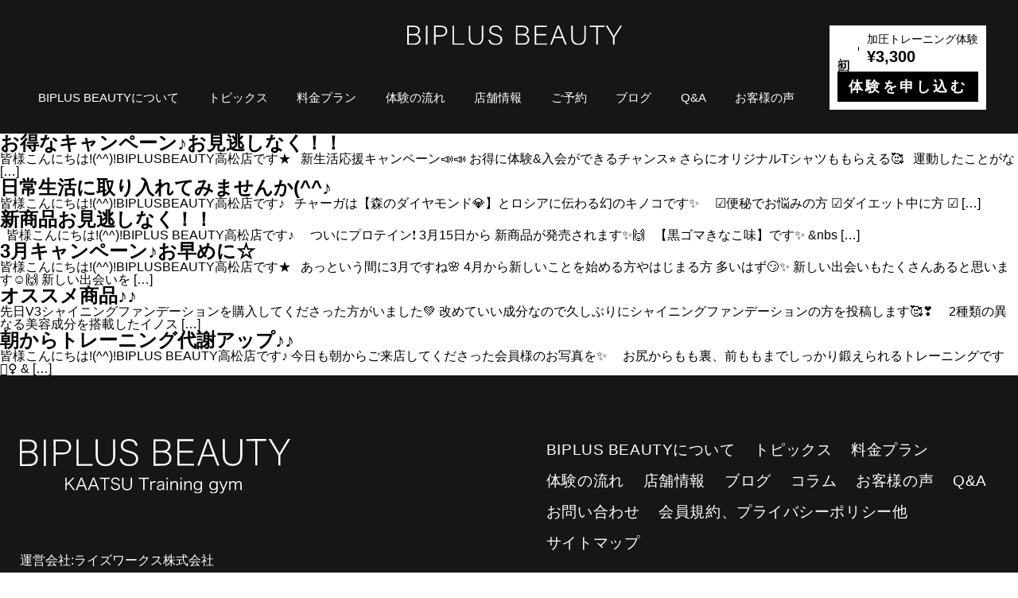

--- FILE ---
content_type: text/html; charset=UTF-8
request_url: https://www.biplus-beauty.jp/tag/%E4%BD%93%E9%A8%93/
body_size: 7149
content:
<!DOCTYPE html>
<html lang="ja">
<head>
<meta charset="UTF-8" />
<meta name="viewport" content="width=device-width,initial-scale=1.0" />
<meta name="format-detection" content="telephone=no" />

		<!-- All in One SEO 4.2.5.1 - aioseo.com -->
		<title>体験 - 高松・松山・広島の女性専用パーソナル加圧トレーニングジムならBIPLUS BEAUTY(ビプラスビューティー)</title>
		<meta name="robots" content="max-image-preview:large" />
		<link rel="canonical" href="https://www.biplus-beauty.jp/tag/%E4%BD%93%E9%A8%93/" />
		<link rel="next" href="https://www.biplus-beauty.jp/tag/%E4%BD%93%E9%A8%93/page/2/" />
		<meta name="generator" content="All in One SEO (AIOSEO) 4.2.5.1 " />
		<script type="application/ld+json" class="aioseo-schema">
			{"@context":"https:\/\/schema.org","@graph":[{"@type":"BreadcrumbList","@id":"https:\/\/www.biplus-beauty.jp\/tag\/%E4%BD%93%E9%A8%93\/#breadcrumblist","itemListElement":[{"@type":"ListItem","@id":"https:\/\/www.biplus-beauty.jp\/#listItem","position":1,"item":{"@type":"WebPage","@id":"https:\/\/www.biplus-beauty.jp\/","name":"\u30db\u30fc\u30e0","description":"\u9ad8\u677e\u5e02\u30fb\u677e\u5c71\u5e02\u30fb\u5e83\u5cf6\u5e02\u306e\u5973\u6027\u5c02\u7528\u30d1\u30fc\u30bd\u30ca\u30eb\u52a0\u5727\u30c8\u30ec\u30fc\u30cb\u30f3\u30b0\u30b8\u30e0BIPLUS BEAUTY\uff08\u30d3\u30d7\u30e9\u30b9\u30d3\u30e5\u30fc\u30c6\u30a3\u30fc\uff09\u3067\u3059\u3002\u52a0\u5727\u30c8\u30ec\u30fc\u30cb\u30f3\u30b0\u3092\u7528\u3044\u305f\u30c0\u30a4\u30a8\u30c3\u30c8\u30d7\u30ed\u30b0\u30e9\u30e0\u3092\u306f\u3058\u3081\u3001\u4f53\u8cea\u6539\u5584\u3084\u7f8e\u5bb9\u306a\u3069\u304a\u5ba2\u69d8\u306e\u76ee\u7684\u306b\u5fdc\u3058\u305f\u30e1\u30cb\u30e5\u30fc\u3092\u5c02\u9580\u306e\u30a4\u30f3\u30b9\u30c8\u30e9\u30af\u30bf\u30fc\u304c\u3054\u63d0\u4f9b\u3057\u307e\u3059\u3002\u662f\u975e\u304a\u6c17\u8efd\u306b\u304a\u554f\u3044\u5408\u308f\u305b\u4e0b\u3055\u3044\u3002","url":"https:\/\/www.biplus-beauty.jp\/"},"nextItem":"https:\/\/www.biplus-beauty.jp\/tag\/%e4%bd%93%e9%a8%93\/#listItem"},{"@type":"ListItem","@id":"https:\/\/www.biplus-beauty.jp\/tag\/%e4%bd%93%e9%a8%93\/#listItem","position":2,"item":{"@type":"WebPage","@id":"https:\/\/www.biplus-beauty.jp\/tag\/%e4%bd%93%e9%a8%93\/","name":"\u4f53\u9a13","url":"https:\/\/www.biplus-beauty.jp\/tag\/%e4%bd%93%e9%a8%93\/"},"previousItem":"https:\/\/www.biplus-beauty.jp\/#listItem"}]},{"@type":"Organization","@id":"https:\/\/www.biplus-beauty.jp\/#organization","name":"Biplus Beauty\uff08\u30d3\u30d7\u30e9\u30b9 \u30d3\u30e5\u30fc\u30c6\u30a3\u30fc\uff09","url":"https:\/\/www.biplus-beauty.jp\/"},{"@type":"WebSite","@id":"https:\/\/www.biplus-beauty.jp\/#website","url":"https:\/\/www.biplus-beauty.jp\/","name":"\u9ad8\u677e\u30fb\u677e\u5c71\u30fb\u5e83\u5cf6\u306e\u5973\u6027\u5c02\u7528\u30d1\u30fc\u30bd\u30ca\u30eb\u52a0\u5727\u30c8\u30ec\u30fc\u30cb\u30f3\u30b0\u30b8\u30e0\u306a\u3089BIPLUS BEAUTY(\u30d3\u30d7\u30e9\u30b9\u30d3\u30e5\u30fc\u30c6\u30a3\u30fc)","description":"\u9ad8\u677e\u30fb\u677e\u5c71\u30fb\u5e83\u5cf6\u306e\u5973\u6027\u5c02\u7528\u30d1\u30fc\u30bd\u30ca\u30eb\u52a0\u5727\u30c8\u30ec\u30fc\u30cb\u30f3\u30b0\u30b8\u30e0\u306a\u3089BIPLUS BEAUTY(\u30d3\u30d7\u30e9\u30b9\u30d3\u30e5\u30fc\u30c6\u30a3\u30fc)","inLanguage":"ja","publisher":{"@id":"https:\/\/www.biplus-beauty.jp\/#organization"}},{"@type":"CollectionPage","@id":"https:\/\/www.biplus-beauty.jp\/tag\/%E4%BD%93%E9%A8%93\/#collectionpage","url":"https:\/\/www.biplus-beauty.jp\/tag\/%E4%BD%93%E9%A8%93\/","name":"\u4f53\u9a13 - \u9ad8\u677e\u30fb\u677e\u5c71\u30fb\u5e83\u5cf6\u306e\u5973\u6027\u5c02\u7528\u30d1\u30fc\u30bd\u30ca\u30eb\u52a0\u5727\u30c8\u30ec\u30fc\u30cb\u30f3\u30b0\u30b8\u30e0\u306a\u3089BIPLUS BEAUTY(\u30d3\u30d7\u30e9\u30b9\u30d3\u30e5\u30fc\u30c6\u30a3\u30fc)","inLanguage":"ja","isPartOf":{"@id":"https:\/\/www.biplus-beauty.jp\/#website"},"breadcrumb":{"@id":"https:\/\/www.biplus-beauty.jp\/tag\/%E4%BD%93%E9%A8%93\/#breadcrumblist"}}]}
		</script>
		<!-- All in One SEO -->

<link rel='dns-prefetch' href='//fonts.googleapis.com' />
<link rel="alternate" type="application/rss+xml" title="高松・松山・広島の女性専用パーソナル加圧トレーニングジムならBIPLUS BEAUTY(ビプラスビューティー) &raquo; 体験 タグのフィード" href="https://www.biplus-beauty.jp/tag/%e4%bd%93%e9%a8%93/feed/" />
<style id='wp-img-auto-sizes-contain-inline-css' type='text/css'>
img:is([sizes=auto i],[sizes^="auto," i]){contain-intrinsic-size:3000px 1500px}
/*# sourceURL=wp-img-auto-sizes-contain-inline-css */
</style>
<link rel='stylesheet' id='biplus-css' href='https://www.biplus-beauty.jp/wp2/wp-content/themes/biplus/style.css?ver=6.9' type='text/css' media='all' />
<link rel='stylesheet' id='gfont-oswald-css' href='https://fonts.googleapis.com/css2?family=Oswald%3Awght%40300%3B400%3B500&#038;display=swap&#038;ver=6.9' type='text/css' media='all' />
<style id='wp-emoji-styles-inline-css' type='text/css'>

	img.wp-smiley, img.emoji {
		display: inline !important;
		border: none !important;
		box-shadow: none !important;
		height: 1em !important;
		width: 1em !important;
		margin: 0 0.07em !important;
		vertical-align: -0.1em !important;
		background: none !important;
		padding: 0 !important;
	}
/*# sourceURL=wp-emoji-styles-inline-css */
</style>
<link rel='stylesheet' id='wp-block-library-css' href='https://www.biplus-beauty.jp/wp2/wp-includes/css/dist/block-library/style.min.css?ver=6.9' type='text/css' media='all' />
<style id='wp-block-library-inline-css' type='text/css'>
/*wp_block_styles_on_demand_placeholder:6944110427870*/
/*# sourceURL=wp-block-library-inline-css */
</style>
<style id='classic-theme-styles-inline-css' type='text/css'>
/*! This file is auto-generated */
.wp-block-button__link{color:#fff;background-color:#32373c;border-radius:9999px;box-shadow:none;text-decoration:none;padding:calc(.667em + 2px) calc(1.333em + 2px);font-size:1.125em}.wp-block-file__button{background:#32373c;color:#fff;text-decoration:none}
/*# sourceURL=/wp-includes/css/classic-themes.min.css */
</style>
<link rel='stylesheet' id='contact-form-7-css' href='https://www.biplus-beauty.jp/wp2/wp-content/plugins/contact-form-7/includes/css/styles.css?ver=5.6.3' type='text/css' media='all' />
<link rel='stylesheet' id='jquery-ui-dialog-min-css-css' href='https://www.biplus-beauty.jp/wp2/wp-includes/css/jquery-ui-dialog.min.css?ver=6.9' type='text/css' media='all' />
<link rel='stylesheet' id='contact-form-7-confirm-plus-css' href='https://www.biplus-beauty.jp/wp2/wp-content/plugins/confirm-plus-contact-form-7/assets/css/styles.css?ver=20230714_014915' type='text/css' media='all' />
<script type="text/javascript" src="https://www.biplus-beauty.jp/wp2/wp-includes/js/jquery/jquery.min.js?ver=3.7.1" id="jquery-core-js"></script>
<script type="text/javascript" src="https://www.biplus-beauty.jp/wp2/wp-includes/js/jquery/jquery-migrate.min.js?ver=3.4.1" id="jquery-migrate-js"></script>
<script type="text/javascript" src="https://www.biplus-beauty.jp/wp2/wp-content/themes/biplus/assets/js/script.js?ver=6.9" id="biplus-js"></script>
<link rel="https://api.w.org/" href="https://www.biplus-beauty.jp/wp-json/" /><link rel="alternate" title="JSON" type="application/json" href="https://www.biplus-beauty.jp/wp-json/wp/v2/tags/59" /><link rel="EditURI" type="application/rsd+xml" title="RSD" href="https://www.biplus-beauty.jp/wp2/xmlrpc.php?rsd" />
<meta name="generator" content="WordPress 6.9" />
<link rel="icon" href="https://www.biplus-beauty.jp/wp2/wp-content/uploads/cropped-favicon-32x32.png" sizes="32x32" />
<link rel="icon" href="https://www.biplus-beauty.jp/wp2/wp-content/uploads/cropped-favicon-192x192.png" sizes="192x192" />
<link rel="apple-touch-icon" href="https://www.biplus-beauty.jp/wp2/wp-content/uploads/cropped-favicon-180x180.png" />
<meta name="msapplication-TileImage" content="https://www.biplus-beauty.jp/wp2/wp-content/uploads/cropped-favicon-270x270.png" />
</head>
<body>
  <header class="l-header p-header">
    <div class="p-header__inner l-inner">
      <div class="p-header__main">
        <h1 class="p-header__logo"><a href="https://www.biplus-beauty.jp"><img src="https://www.biplus-beauty.jp/wp2/wp-content/themes/biplus/assets/images/common/logo.svg" alt="BIPLUS BEAUTY"></a></h1>
        <nav class="p-header__nav u-desktop">
		  <ul class="p-header__nav-list" role="navigation" itemscope itemtype="http://schema.org/SiteNavigationElement">
<!-- メニュー（globalnav）start -->
<li class="p-header__nav-item"><a href="/about/">BIPLUS BEAUTYについて</a></li>
<li class="p-header__nav-item"><a href="/#p-top-topics">トピックス</a></li>
<li class="p-header__nav-item"><a href="/rate_plan/">料金プラン</a></li>
<li class="p-header__nav-item"><a href="/experience/">体験の流れ</a></li>
<li class="p-header__nav-item"><a href="/store/">店舗情報</a></li>
<li class="p-header__nav-item"><a href="/reserve/">ご予約</a></li>
<li class="p-header__nav-item"><a href="/blog/fukuromachi/">ブログ</a></li>
<li class="p-header__nav-item"><a href="/faq/">Q&#038;A</a></li>
<li class="p-header__nav-item"><a href="/voice/">お客様の声</a></li>
<!-- メニュー（globalnav）end -->
          </ul>
        </nav>
      </div>
      <div class="p-header__cta u-desktop">
        <div class="p-header__cta-info">
          <p class="p-header__cta-firsttime"><span>初</span><span>回</span></p>
          <div class="p-header__cta-textWrap">
            <p class="p-header__cta-text">加圧トレーニング体験</p>
            <p class="p-header__cta-price">¥3,300</p>
          </div>
        </div>
        <a href="/experience/" class="p-header__cta-reserve">体験を申し込む</a>
      </div>
      <button type="button" class="c-hamburger js-hamburger">
        <span></span>
        <span></span>
        <span></span>
      </button>
    </div>
    <div class="l-drawer p-drawer js-drawer">
      <div class="p-drawer__inner l-inner">
        <nav class="p-drawer__nav">
          <ul class="p-drawer__nav-list">
            <li class="p-drawer__nav-title">メニュー</li>
<!-- メニュー（burgermenu）start -->
<li class="p-drawer__nav-item"><a href="/about/">BIPLUS BEAUTYについて</a></li>
<li class="p-drawer__nav-item"><a href="/#p-top-topics">トピックス</a></li>
<li class="p-drawer__nav-item"><a href="/rate_plan/">料金プラン</a></li>
<li class="p-drawer__nav-item"><a href="/experience/">体験の流れ</a></li>
<li class="p-drawer__nav-item"><a href="/store/">店舗情報</a></li>
<li class="p-drawer__nav-item"><a href="/blog/fukuromachi/">ブログ</a></li>
<li class="p-drawer__nav-item"><a href="/reserve/">ご予約</a></li>
<li class="p-drawer__nav-item"><a href="/column/">コラム</a></li>
<li class="p-drawer__nav-item"><a href="/voice/">お客様の声</a></li>
<li class="p-drawer__nav-item"><a href="/faq/">Q&#038;A</a></li>
<li class="p-drawer__nav-item"><a href="/contact/">お問い合わせ</a></li>
<li class="p-drawer__nav-item"><a href="/privacy/">会員規約、プライバシーポリシー他</a></li>
<li class="p-drawer__nav-item"><a href="/sitemap/">サイトマップ</a></li>
<li class="p-drawer__nav-item"><a href="https://www.biplus-beauty.jp/fitfood/">BIPLUS×FITFOODHOME</a></li>
<!-- メニュー（burgermenu）end -->
         </ul>
        </nav>
      </div>
    </div>
  </header>
  <!-- header.php end -->


<div class="post">
	<h2><a href="https://www.biplus-beauty.jp/blog/%e3%81%8a%e5%be%97%e3%81%aa%e3%82%ad%e3%83%a3%e3%83%b3%e3%83%9a%e3%83%bc%e3%83%b3%e2%99%aa%e3%81%8a%e8%a6%8b%e9%80%83%e3%81%97%e3%81%aa%e3%81%8f%ef%bc%81%ef%bc%81/">お得なキャンペーン♪お見逃しなく！！</a></h2>
	<p>皆様こんにちは!(^^)!BIPLUSBEAUTY高松店です★ &nbsp; 新生活応援キャンペーン📣📣 お得に体験&amp;入会ができるチャンス⭐️ さらにオリジナルTシャツももらえる🥰 &nbsp; 運動したことがな [&hellip;]</p>
</div>

<div class="post">
	<h2><a href="https://www.biplus-beauty.jp/blog/%e6%97%a5%e5%b8%b8%e7%94%9f%e6%b4%bb%e3%81%ab%e5%8f%96%e3%82%8a%e5%85%a5%e3%82%8c%e3%81%a6%e3%81%bf%e3%81%be%e3%81%9b%e3%82%93%e3%81%8b%e2%99%aa/">日常生活に取り入れてみませんか(^^♪</a></h2>
	<p>皆様こんにちは!(^^)!BIPLUSBEAUTY高松店です♪ &nbsp; チャーガは【森のダイヤモンド💎】とロシアに伝わる幻のキノコです✨ &nbsp; &nbsp; ☑️便秘でお悩みの方 ☑️ダイエット中に方 ☑️ [&hellip;]</p>
</div>

<div class="post">
	<h2><a href="https://www.biplus-beauty.jp/uncategorized/%e6%96%b0%e5%95%86%e5%93%81%e3%81%8a%e8%a6%8b%e9%80%83%e3%81%97%e3%81%aa%e3%81%8f%ef%bc%81%ef%bc%81/">新商品お見逃しなく！！</a></h2>
	<p>&nbsp; 皆様こんにちは!(^^)!BIPLUS BEAUTY高松店です♪ &nbsp; &nbsp; ついにプロテイン❗️ 3月15日から 新商品が発売されます✨🙌 &nbsp; 【黒ゴマきなこ味】です✨ &#038;nbs [&hellip;]</p>
</div>

<div class="post">
	<h2><a href="https://www.biplus-beauty.jp/blog/3%e6%9c%88%e3%82%ad%e3%83%a3%e3%83%b3%e3%83%9a%e3%83%bc%e3%83%b3%e2%99%aa%e3%81%8a%e6%97%a9%e3%82%81%e3%81%ab%e2%98%86/">3月キャンペーン♪お早めに☆</a></h2>
	<p>皆様こんにちは!(^^)!BIPLUSBEAUTY高松店です★ &nbsp; あっという間に3月ですね🌸 4月から新しいことを始める方やはじまる方 多いはず😏✨ 新しい出会いもたくさんあると思います☺️🙌 新しい出会いを [&hellip;]</p>
</div>

<div class="post">
	<h2><a href="https://www.biplus-beauty.jp/training/%e3%82%aa%e3%82%b9%e3%82%b9%e3%83%a1%e5%95%86%e5%93%81%e2%99%aa%e2%99%aa/">オススメ商品♪♪</a></h2>
	<p>先日V3シャイニングファンデーションを購入してくださった方がいました💚 改めていい成分なので久しぶりにシャイニングファンデーションの方を投稿します🥰❣️ &nbsp; &nbsp; 2種類の異なる美容成分を搭載したイノス [&hellip;]</p>
</div>

<div class="post">
	<h2><a href="https://www.biplus-beauty.jp/blog/%e6%9c%9d%e3%81%8b%e3%82%89%e3%83%88%e3%83%ac%e3%83%bc%e3%83%8b%e3%83%b3%e3%82%b0%e4%bb%a3%e8%ac%9d%e3%82%a2%e3%83%83%e3%83%97%e2%99%aa%e2%99%aa/">朝からトレーニング代謝アップ♪♪</a></h2>
	<p>皆様こんにちは!(^^)!BIPLUS BEAUTY高松店です♪ 今日も朝からご来店してくださった会員様のお写真を✨ &nbsp; &nbsp; お尻からもも裏、前ももまでしっかり鍛えられるトレーニングです🏋️‍♀️ &#038; [&hellip;]</p>
</div>

  <!-- footer.php start -->
  <a href="#" class="c-pagetop js-pagetop">
    <img src="https://www.biplus-beauty.jp/wp2/wp-content/themes/biplus/assets/images/common/pagetop.png" alt="トップへ戻る">
  </a>
  <a href="/reserve/" class="c-reserve-cta js-cta">
    <img src="https://www.biplus-beauty.jp/wp2/wp-content/themes/biplus/assets/images/common/cta-reserve.svg" alt="予約する">
  </a>

  <footer class="l-footer p-footer">
    <div class="p-footer__pc l-inner u-desktop">
      <div class="p-footer__main">
        <div class="p-footer__left">
          <a href="/" class="p-footer__logo">
            <img src="https://www.biplus-beauty.jp/wp2/wp-content/themes/biplus/assets/images/common/footer-logo.svg" alt="BIPLUS BEAUTY KAATSU Training gym">
          </a>
          <div class="p-footer__info">
            <p>運営会社:ライズワークス株式会社</p>
            <p>広島県広島市中区堺町1-4-2</p>
            <p>代表 高山 将龍</p>
          </div>
        </div>
        <nav class="p-footer__nav">
		  <ul class="p-footer__nav-list">
<!-- メニュー（footmenu）start -->
<li class="p-footer__nav-item"><a href="/about/">BIPLUS BEAUTYについて</a></li>
<li class="p-footer__nav-item"><a href="/#p-top-topics">トピックス</a></li>
<li class="p-footer__nav-item"><a href="/rate_plan/">料金プラン</a></li>
<li class="p-footer__nav-item"><a href="/experience/">体験の流れ</a></li>
<li class="p-footer__nav-item"><a href="/store/">店舗情報</a></li>
<li class="p-footer__nav-item"><a href="/blog/fukuromachi/">ブログ</a></li>
<li class="p-footer__nav-item"><a href="/column/">コラム</a></li>
<li class="p-footer__nav-item"><a href="/voice/">お客様の声</a></li>
<li class="p-footer__nav-item"><a href="/faq/">Q&#038;A</a></li>
<li class="p-footer__nav-item"><a href="/contact/">お問い合わせ</a></li>
<li class="p-footer__nav-item"><a href="/privacy/">会員規約、プライバシーポリシー他</a></li>
<li class="p-footer__nav-item"><a href="/sitemap/">サイトマップ</a></li>
<!-- メニュー（footmenu）end -->
          </ul>
        </nav>
      </div>
      <p class="p-footer__copy">&copy;2015 広島・松山・高松女性専用加圧パーソナルトレーニングジムBIPLUS BEAUTY</p>
    </div>
    <div class="p-footer__sp l-inner u-mobile">
      <p>-運営会社-</p>
      <p>ライズワークス株式会社</p>
      <p>代表 高山 将龍</p>
      <p>広島県広島市中区堺町1-4-2</p>
      <p class="p-footer__copy">&copy;2015 広島・松山・高松女性専用加圧パーソナルトレーニングジムBIPLUS BEAUTY</p>
    </div>
  </footer>
<script type="speculationrules">
{"prefetch":[{"source":"document","where":{"and":[{"href_matches":"/*"},{"not":{"href_matches":["/wp2/wp-*.php","/wp2/wp-admin/*","/wp2/wp-content/uploads/*","/wp2/wp-content/*","/wp2/wp-content/plugins/*","/wp2/wp-content/themes/biplus/*","/*\\?(.+)"]}},{"not":{"selector_matches":"a[rel~=\"nofollow\"]"}},{"not":{"selector_matches":".no-prefetch, .no-prefetch a"}}]},"eagerness":"conservative"}]}
</script>
<script type="text/javascript" src="https://www.biplus-beauty.jp/wp2/wp-content/plugins/contact-form-7/includes/swv/js/index.js?ver=5.6.3" id="swv-js"></script>
<script type="text/javascript" id="contact-form-7-js-extra">
/* <![CDATA[ */
var wpcf7 = {"api":{"root":"https://www.biplus-beauty.jp/wp-json/","namespace":"contact-form-7/v1"}};
//# sourceURL=contact-form-7-js-extra
/* ]]> */
</script>
<script type="text/javascript" src="https://www.biplus-beauty.jp/wp2/wp-content/plugins/contact-form-7/includes/js/index.js?ver=5.6.3" id="contact-form-7-js"></script>
<script type="text/javascript" id="contact-form-7-confirm-plus-js-extra">
/* <![CDATA[ */
var data_arr = {"cfm_title_suffix":"\u78ba\u8a8d","cfm_btn":"\u78ba\u8a8d","cfm_btn_edit":"\u4fee\u6b63","cfm_btn_mail_send":"\u3053\u306e\u5185\u5bb9\u3067\u9001\u4fe1","checked_msg":"\u30c1\u30a7\u30c3\u30af\u3042\u308a"};
//# sourceURL=contact-form-7-confirm-plus-js-extra
/* ]]> */
</script>
<script type="text/javascript" src="https://www.biplus-beauty.jp/wp2/wp-content/plugins/confirm-plus-contact-form-7/assets/js/scripts.js?ver=20230714_014915" id="contact-form-7-confirm-plus-js"></script>
<script type="text/javascript" src="https://www.biplus-beauty.jp/wp2/wp-includes/js/jquery/ui/core.min.js?ver=1.13.3" id="jquery-ui-core-js"></script>
<script type="text/javascript" src="https://www.biplus-beauty.jp/wp2/wp-includes/js/jquery/ui/mouse.min.js?ver=1.13.3" id="jquery-ui-mouse-js"></script>
<script type="text/javascript" src="https://www.biplus-beauty.jp/wp2/wp-includes/js/jquery/ui/resizable.min.js?ver=1.13.3" id="jquery-ui-resizable-js"></script>
<script type="text/javascript" src="https://www.biplus-beauty.jp/wp2/wp-includes/js/jquery/ui/draggable.min.js?ver=1.13.3" id="jquery-ui-draggable-js"></script>
<script type="text/javascript" src="https://www.biplus-beauty.jp/wp2/wp-includes/js/jquery/ui/controlgroup.min.js?ver=1.13.3" id="jquery-ui-controlgroup-js"></script>
<script type="text/javascript" src="https://www.biplus-beauty.jp/wp2/wp-includes/js/jquery/ui/checkboxradio.min.js?ver=1.13.3" id="jquery-ui-checkboxradio-js"></script>
<script type="text/javascript" src="https://www.biplus-beauty.jp/wp2/wp-includes/js/jquery/ui/button.min.js?ver=1.13.3" id="jquery-ui-button-js"></script>
<script type="text/javascript" src="https://www.biplus-beauty.jp/wp2/wp-includes/js/jquery/ui/dialog.min.js?ver=1.13.3" id="jquery-ui-dialog-js"></script>
<script id="wp-emoji-settings" type="application/json">
{"baseUrl":"https://s.w.org/images/core/emoji/17.0.2/72x72/","ext":".png","svgUrl":"https://s.w.org/images/core/emoji/17.0.2/svg/","svgExt":".svg","source":{"concatemoji":"https://www.biplus-beauty.jp/wp2/wp-includes/js/wp-emoji-release.min.js?ver=6.9"}}
</script>
<script type="module">
/* <![CDATA[ */
/*! This file is auto-generated */
const a=JSON.parse(document.getElementById("wp-emoji-settings").textContent),o=(window._wpemojiSettings=a,"wpEmojiSettingsSupports"),s=["flag","emoji"];function i(e){try{var t={supportTests:e,timestamp:(new Date).valueOf()};sessionStorage.setItem(o,JSON.stringify(t))}catch(e){}}function c(e,t,n){e.clearRect(0,0,e.canvas.width,e.canvas.height),e.fillText(t,0,0);t=new Uint32Array(e.getImageData(0,0,e.canvas.width,e.canvas.height).data);e.clearRect(0,0,e.canvas.width,e.canvas.height),e.fillText(n,0,0);const a=new Uint32Array(e.getImageData(0,0,e.canvas.width,e.canvas.height).data);return t.every((e,t)=>e===a[t])}function p(e,t){e.clearRect(0,0,e.canvas.width,e.canvas.height),e.fillText(t,0,0);var n=e.getImageData(16,16,1,1);for(let e=0;e<n.data.length;e++)if(0!==n.data[e])return!1;return!0}function u(e,t,n,a){switch(t){case"flag":return n(e,"\ud83c\udff3\ufe0f\u200d\u26a7\ufe0f","\ud83c\udff3\ufe0f\u200b\u26a7\ufe0f")?!1:!n(e,"\ud83c\udde8\ud83c\uddf6","\ud83c\udde8\u200b\ud83c\uddf6")&&!n(e,"\ud83c\udff4\udb40\udc67\udb40\udc62\udb40\udc65\udb40\udc6e\udb40\udc67\udb40\udc7f","\ud83c\udff4\u200b\udb40\udc67\u200b\udb40\udc62\u200b\udb40\udc65\u200b\udb40\udc6e\u200b\udb40\udc67\u200b\udb40\udc7f");case"emoji":return!a(e,"\ud83e\u1fac8")}return!1}function f(e,t,n,a){let r;const o=(r="undefined"!=typeof WorkerGlobalScope&&self instanceof WorkerGlobalScope?new OffscreenCanvas(300,150):document.createElement("canvas")).getContext("2d",{willReadFrequently:!0}),s=(o.textBaseline="top",o.font="600 32px Arial",{});return e.forEach(e=>{s[e]=t(o,e,n,a)}),s}function r(e){var t=document.createElement("script");t.src=e,t.defer=!0,document.head.appendChild(t)}a.supports={everything:!0,everythingExceptFlag:!0},new Promise(t=>{let n=function(){try{var e=JSON.parse(sessionStorage.getItem(o));if("object"==typeof e&&"number"==typeof e.timestamp&&(new Date).valueOf()<e.timestamp+604800&&"object"==typeof e.supportTests)return e.supportTests}catch(e){}return null}();if(!n){if("undefined"!=typeof Worker&&"undefined"!=typeof OffscreenCanvas&&"undefined"!=typeof URL&&URL.createObjectURL&&"undefined"!=typeof Blob)try{var e="postMessage("+f.toString()+"("+[JSON.stringify(s),u.toString(),c.toString(),p.toString()].join(",")+"));",a=new Blob([e],{type:"text/javascript"});const r=new Worker(URL.createObjectURL(a),{name:"wpTestEmojiSupports"});return void(r.onmessage=e=>{i(n=e.data),r.terminate(),t(n)})}catch(e){}i(n=f(s,u,c,p))}t(n)}).then(e=>{for(const n in e)a.supports[n]=e[n],a.supports.everything=a.supports.everything&&a.supports[n],"flag"!==n&&(a.supports.everythingExceptFlag=a.supports.everythingExceptFlag&&a.supports[n]);var t;a.supports.everythingExceptFlag=a.supports.everythingExceptFlag&&!a.supports.flag,a.supports.everything||((t=a.source||{}).concatemoji?r(t.concatemoji):t.wpemoji&&t.twemoji&&(r(t.twemoji),r(t.wpemoji)))});
//# sourceURL=https://www.biplus-beauty.jp/wp2/wp-includes/js/wp-emoji-loader.min.js
/* ]]> */
</script>
</body>
</html>

--- FILE ---
content_type: text/css
request_url: https://www.biplus-beauty.jp/wp2/wp-content/themes/biplus/style.css?ver=6.9
body_size: 19334
content:
@charset "utf-8";
/*
Theme Name: Biplus
Theme URI: http://example.com/
Description: Biplusのテーマ
Version: 1.0
Author: DIGITAL ATHLETE
Author URI: https://ppc-master.jp/
*/
body {
	font-family: "Hiragino Kaku Gothic ProN", "Hiragino Sans", Meiryo, sans-serif;
}
body {
	color: #000;
	font-size: 16px;
	font-weight: 300;
}
.u-desktop {
	display: none;
}
@media screen and (min-width: 768px) {
	.u-desktop {
		display: block;
	}
}
@media screen and (min-width: 768px) {
	.u-mobile {
		display: none;
	}
}
*, *::before, *::after {
	-webkit-box-sizing: border-box;
	box-sizing: border-box;
}
/* リキッドレイアウト対応 */
html {
	font-size: 10px;
}
@media (max-width: 375px) {
	html {
		font-size: 2.6666666667vw;
	}
}
@media screen and (min-width: 768px) {
	html {
		font-size: 0.8695652174vw;
	}
}
@media (min-width: 1150px) {
	html {
		font-size: 10px;
	}
}
*, *::before, *::after {
	-webkit-box-sizing: border-box;
	box-sizing: border-box;
}
/* Remove default padding */
ul, ol {
	padding: 0;
}
/* Remove default margin */
h1, h2, h3, h4, p, ul, ol, figure, blockquote, dl, dd {
	margin: 0;
}
/* Set core root defaults */
html {
	scroll-behavior: smooth;
}
/* Set core body defaults */
body {
	min-height: 100vh;
	text-rendering: optimizeSpeed;
	line-height: 1;
	margin: 0;
}
/* Remove list styles on ul, ol elements with a class attribute */
ul, ol {
	list-style: none;
}
/* A elements that don't have a class get default styles */
a:not([class]) {
	text-decoration-skip-ink: auto;
}
a {
	text-decoration: none;
	color: inherit;
	-webkit-transition: all 0.3s ease;
	transition: all 0.3s ease;
}
@media screen and (min-width: 768px) {
	a:hover {
		opacity: 0.6;
	}
}
/* Make images easier to work with */
img {
	max-width: 100%;
	display: block;
	width: 100%;
	vertical-align: bottom;
}
/* Natural flow and rhythm in articles by default */
article > * + * {
	margin-top: 1em;
}
/* Inherit fonts for inputs and buttons */
input, button, textarea, select {
	font: inherit;
}
/* フォームリセット 
input,
button,
select,
textarea {
  -webkit-appearance: none;
  -moz-appearance: none;
  appearance: none;
  background: transparent;
  border: none;
  border-radius: 0;
  font: inherit;
  outline: none;
  color: #000;
}*/
button{
  -webkit-appearance: none;
  -moz-appearance: none;
  appearance: none;
  background: transparent;
  border: none;
  border-radius: 0;
  font: inherit;
  outline: none;
  color: #000;
}

textarea {
	resize: vertical;
}
input[type=submit], input[type=button], label, button, select {
	cursor: pointer;
}
select::-ms-expand {
	display: none;
}
.c-btn-cta {
	display: inline-block;
	width: 100%;
	padding: 15px;
	padding: 1.5rem;
	text-align: center;
	border: 1px solid #3d3a39;
	color: #3d3a39;
	background-color: #fff;
	font-weight: 300;
	max-width: 291px;
	max-width: 29.1rem;
	font-size: 10px;
	font-size: 1rem;
	letter-spacing: 0.08em;
}
@media screen and (min-width: 768px) {
	.c-btn-cta {
		max-width: 30.9rem;
		font-size: 1.045rem;
	}
}
.c-btn-cta::before {
	content: attr(data-en);
	font-family: "Oswald", sans-serif;
	font-size: 20px;
	font-size: 2rem;
	display: block;
	margin-bottom: 5px;
	margin-bottom: 0.5rem;
	letter-spacing: 0.07em;
}
@media screen and (min-width: 768px) {
	.c-btn-cta::before {
		font-size: 2.5rem;
	}
}
@media screen and (min-width: 768px) {
	.c-btn-cta:hover {
		color: #fff;
		background-color: #3d3a39;
		opacity: 1;
	}
}
.c-btn-home {
	position: relative;
	display: inline-block;
	width: 100%;
	max-width: 291px;
	max-width: 29.1rem;
	color: #fff;
	background-color: #3f3a39;
	font-family: "Oswald", sans-serif;
	font-weight: 300;
	font-size: 22px;
	font-size: 2.2rem;
	text-align: center;
	padding: 20px;
	padding: 2rem;
	border: 1px solid #3f3a39;
}
@media screen and (min-width: 768px) {
	.c-btn-home {
		font-size: 2.8rem;
		max-width: 30.4rem;
	}
}
.c-btn-home::before {
	position: absolute;
	content: "";
	background: #fff;
	bottom: 14px;
	bottom: 1.4rem;
	left: 50%;
	-webkit-transform: translateX(-50%);
	transform: translateX(-50%);
	width: 97px;
	width: 5rem;
	height: 1px;
}
@media screen and (min-width: 768px) {
	.c-btn-home::before {
		width: 6rem;
	}
}
@media screen and (min-width: 768px) {
	.c-btn-home:hover {
		color: #3f3a39;
		background-color: #fff;
		opacity: 1;
	}
}
@media screen and (min-width: 768px) {
	.c-btn-home:hover::before {
		background: #3f3a39;
	}
}
.c-btn-reserve {
	display: inline-block;
	color: #fff;
	background-color: #3f3a39;
	font-size: 17.35px;
	font-size: 1.735rem;
	width: 100%;
	text-align: center;
	padding: 22px;
	padding: 2.2rem;
	border: 1px solid #3f3a39;
	letter-spacing: 0.1em;
}
@media screen and (min-width: 768px) {
	.c-btn-reserve {
		padding: 4rem 2rem;
		font-size: 2.8rem;
	}
}
@media screen and (min-width: 768px) {
	.c-btn-reserve:hover {
		color: #3f3a39;
		background-color: #fff;
		opacity: 1;
	}
}
.c-btn-reserve--sm {
	font-size: 10px;
	font-size: 1.735rem;
	padding: 12px 0;
	padding: 1.2rem 0;
}
@media screen and (min-width: 768px) {
	.c-btn-reserve--sm {
		font-size: 2.818rem;
		padding: 3.9rem 0;
	}
}
.c-btn {
	display: inline-block;
	width: 100%;
	padding: 15px;
	padding: 1.5rem;
	text-align: center;
	border: 1px solid #3f3a39;
	color: #3f3a39;
	background-color: #fff;
	font-weight: 300;
	max-width: 170px;
	max-width: 17rem;
	font-family: "Oswald", sans-serif;
	font-size: 12.5px;
	font-size: 1.25rem;
	letter-spacing: 0.08em;
}
@media screen and (min-width: 768px) {
	.c-btn {
		padding: 2.2rem 1.5rem;
		max-width: 30.9rem;
		font-size: 3rem;
	}
}
@media screen and (min-width: 768px) {
	.c-btn:hover {
		color: #fff;
		background-color: #3f3a39;
		opacity: 1;
	}
}
.c-btn.c-btn--sm {
	padding: 13px;
	padding: 1.3rem;
	max-width: 170px;
	max-width: 17rem;
}
@media screen and (min-width: 768px) {
	.c-btn.c-btn--sm {
		padding: 1.7rem 1rem;
		font-size: 2.5rem;
		max-width: 26rem;
	}
}
.c-faq__head {
	text-align: center;
}
@media screen and (min-width: 768px) {
	.c-faq__head {
		min-height: 12.5rem;
		cursor: pointer;
	}
}
.c-faq__head, .c-faq__body {
	width: 100%;
	background-color: #fff;
	font-size: 13px;
	font-size: 1.3rem;
	line-height: 1.7647058824;
}
@media screen and (min-width: 768px) {
	.c-faq__head, .c-faq__body {
		font-size: 1.7rem;
		border: 1px solid #3f3a39;
		padding: 4rem 5rem;
	}
}
.c-faq__head {
	padding: 20px 0;
	padding: 2rem 0;
  font-size: 1.65rem;
  line-height: 1.55;
}
@media screen and (min-width: 768px) {
	.c-faq__head {
		padding: 0 5rem;
		height: 16.2rem;
		display: -webkit-box;
		display: -ms-flexbox;
		display: flex;
		-webkit-box-orient: vertical;
		-webkit-box-direction: normal;
		-ms-flex-direction: column;
		flex-direction: column;
		-webkit-box-align: center;
		-ms-flex-align: center;
		align-items: center;
		-webkit-box-pack: center;
		-ms-flex-pack: center;
		justify-content: center;
    font-size: 1.7rem;
    line-height: 1.7647058824;
	}
}
.c-faq__body {
	border-top: none;
	position: relative;
	font-size: 10px;
	font-size: 1rem;
}
@media screen and (min-width: 768px) {
	.c-faq__body {
		background-color: #f2f0f0;
		display: none;
		padding: 4rem 2.7rem;
	}
}
@media screen and (min-width: 768px) {
	.c-faq__body:after, .c-faq__body:before {
		bottom: 100%;
		left: 50%;
		border: solid transparent;
		content: "";
		height: 0;
		width: 0;
		position: absolute;
		pointer-events: none;
	}
}
@media screen and (min-width: 768px) {
	.c-faq__body:after {
		border-color: rgba(242, 240, 240, 0);
		border-bottom-color: #f2f0f0;
		border-width: 12px;
		margin-left: -12px;
	}
}
@media screen and (min-width: 768px) {
	.c-faq__body:before {
		border-color: rgba(63, 58, 57, 0);
		border-bottom-color: #3f3a39;
		border-width: 13px;
		margin-left: -13px;
	}
}
.c-faq__content {
  font-size: 1.35rem;
  line-height: 1.77;
}
@media screen and (min-width: 768px) {
	.c-faq__content {
		font-size: 1.5rem;
    line-height: 1.7647058824;
	}
}
.c-faq__head::before, .c-faq__content::before {
	-ms-flex-negative: 0;
	flex-shrink: 0;
	content: "";
	width: 22px;
	width: 2.2rem;
	height: 22px;
	height: 2.2rem;
	background: url(assets/images/common/icon-q.svg) no-repeat center center/contain;
	font-size: 26px;
	font-size: 2.6rem;
	display: block;
	margin-left: auto;
	margin-right: auto;
	margin-bottom: 24px;
	margin-bottom: 2.4rem;
}
@media screen and (min-width: 768px) {
	.c-faq__head::before, .c-faq__content::before {
		margin-bottom: 1rem;
	}
}
.c-faq__content::before {
	background: url(assets/images/common/icon-a.svg) no-repeat center center/contain;
}
.c-hamburger {
	display: block;
	z-index: 1000;
	padding: 0;
	position: absolute;
	top: 50%;
	-webkit-transform: translateY(-50%);
	transform: translateY(-50%);
	right: 15px;
	z-index: 1000;
/*	-webkit-appearance: none;
  -moz-appearance: none;
  appearance: none;
  background: transparent;
  border: none;
  border-radius: 0;
  font: inherit;
  outline: none;
  color: #000;*/
}
@media screen and (min-width: 768px) {
	.c-hamburger {
		display: none;
	}
}
.c-hamburger span {
	background: #fff;
	display: block;
	height: 1px;
	position: relative;
	-webkit-transition: ease 0.3s;
	transition: ease 0.3s;
	width: 36px;
}
.c-hamburger span:nth-child(1) {
	top: 0;
}
.c-hamburger span:nth-child(2) {
	margin: 10px 0;
}
.c-hamburger span:nth-child(3) {
	top: 0;
}
.c-hamburger.is-open span {
	background: #000;
}
.c-hamburger.is-open span:nth-child(1) {
	top: 11px;
	-webkit-transform: rotate(45deg);
	transform: rotate(45deg);
}
.c-hamburger.is-open span:nth-child(2) {
	opacity: 0;
	-webkit-transform: translateY(-50%);
	transform: translateY(-50%);
}
.c-hamburger.is-open span:nth-child(3) {
	top: -11px;
	-webkit-transform: rotate(-45deg);
	transform: rotate(-45deg);
}
.c-heading {
	text-align: center;
	color: #3f3a39;
	font-size: 9px;
	font-size: 0.9rem;
	font-weight: 300;
	letter-spacing: 0.1em;
}
@media screen and (min-width: 768px) {
	.c-heading {
		font-size: 1.8rem;
	}
}
.c-heading::before {
	content: attr(data-en);
	font-family: "Oswald", sans-serif;
	font-size: 25px;
	font-size: 2.5rem;
	display: block;
	margin-bottom: 15px;
	margin-bottom: 1.5rem;
	letter-spacing: 0.07em;
}
@media screen and (min-width: 768px) {
	.c-heading::before {
		font-size: 5rem;
	}
}
.c-heading.c-heading--lg {
	font-size: 10px;
	font-size: 1rem;
}
@media screen and (min-width: 768px) {
	.c-heading.c-heading--lg {
		font-size: 2rem;
	}
}
@media screen and (min-width: 768px) {
	.c-heading.c-heading--lg::before {
		margin-bottom: 2rem;
	}
}
.c-pagetop {
	display: none;
}
@media screen and (min-width: 768px) {
	.c-pagetop {
		position: fixed;
		top: 50vh;
		right: 3rem;
		width: 2.3rem;
	}
}
.c-perfume-title {
	text-transform: uppercase;
	font-size: clamp(16px, 6.66667vw, 50px);
	font-size: clamp(1.6rem, 6.66667vw, 50px);
	line-height: 1.5818181818;
	font-family: "Oswald", sans-serif;
	font-weight: 300;
	color: #3D3A39;
}
@media screen and (min-width: 768px) {
	.c-perfume-title {
		font-size: 5rem;
	}
}
.c-reserve-cta {
	display: none;
	position: fixed;
	top: 75vh;
	right: 0;
	width: 120px;
	width: 12rem;
	z-index: 100;
}
@media screen and (min-width: 768px) {
	.c-reserve-cta {
		display: none;
	}
}
.l-drawer {
	position: fixed;
	top: 0;
	right: -120%;
	min-height: 100vh;
	-webkit-transition: ease 0.6s;
	transition: ease 0.6s;
	z-index: 900;
}
@media screen and (min-width: 768px) {
	.l-drawer {
		display: none;
	}
}
.l-drawer.is-open {
	right: 0;
}
.l-footer {
	margin-top: 57px;
	margin-top: 5.7rem;
}
@media screen and (min-width: 768px) {
	.l-footer {
		margin-top: 0;
	}
}
.l-header {
	position: sticky;
	top: 0;
	left: 0;
	z-index: 800;
	width: 100%;
}
@media screen and (min-width: 768px) {
	.l-header {
		position: relative;
	}
}
.l-inner-lg {
	width: 100%;
	padding-right: 15px;
	padding-right: 1.5rem;
	padding-left: 15px;
	padding-left: 1.5rem;
	margin-right: auto;
	margin-left: auto;
}
@media screen and (min-width: 768px) {
	.l-inner-lg {
		max-width: 1250px;
		padding-right: 2.5rem;
		padding-left: 2.5rem;
	}
}
.l-inner-sm {
	width: 100%;
	padding-right: 15px;
	padding-right: 1.5rem;
	padding-left: 15px;
	padding-left: 1.5rem;
	margin-right: auto;
	margin-left: auto;
}
@media screen and (min-width: 768px) {
	.l-inner-sm {
		max-width: 780px;
		padding-right: 2.5rem;
		padding-left: 2.5rem;
	}
}
.l-inner {
	width: 100%;
	padding-right: 15px;
	padding-right: 1.5rem;
	padding-left: 15px;
	padding-left: 1.5rem;
	margin-right: auto;
	margin-left: auto;
}
@media screen and (min-width: 768px) {
	.l-inner {
		max-width: 1150px;
		padding-right: 2.5rem;
		padding-left: 2.5rem;
	}
}
.l-main {
	height: 70vh;
	font-size: 40px;
	font-size: 4rem;
	display: -webkit-box;
	display: -ms-flexbox;
	display: flex;
	-webkit-box-align: center;
	-ms-flex-align: center;
	align-items: center;
	-webkit-box-pack: center;
	-ms-flex-pack: center;
	justify-content: center;
}
.l-sub-page {
	padding-top: 58px;
	padding-top: 5.8rem;
}
@media screen and (min-width: 768px) {
	.l-sub-page {
		padding-top: 20.3rem;
		padding-bottom: 18.3rem;
	}
}
.p-blog {
	background: #dfe0e0;
}
@media screen and (min-width: 768px) {
	.p-blog {
		background: #fff;
	}
}
.p-blog__tab {
	margin-top: 29px;
	margin-top: 2.9rem;
}
.p-blog__items {
	display: grid;
	gap: 17px;
	gap: 1.7rem;
	grid-template-columns: 1fr;
}
@media screen and (min-width: 768px) {
	.p-blog__items {
		grid-template-columns: 1fr 1fr 1fr;
	}
}
.p-blog__item {
	border: 1px solid #3d3a39;
	padding: 0 15px 18px;
	padding: 0 1.5rem 1.8rem;
	-webkit-font-feature-settings: "palt";
	font-feature-settings: "palt";
}
@media screen and (min-width: 768px) {
	.p-blog__item {
		padding: 0 2.3rem 0.5rem;
	}
}
.p-blog__img {
	margin: 32px auto 0;
	margin: 3.2rem auto 0;
	width: 50%;
	position: relative;
}
@media screen and (min-width: 768px) {
	.p-blog__img {
		margin: 4rem auto 0;
		width: 51%;
	}
}
.p-blog__img::before {
	content: "";
	display: block;
	padding-top: 85.5123674912%;
}
.p-blog__img img {
	position: absolute;
	top: 0;
	left: 0;
	width: 100%;
	height: 100%;
	-o-object-fit: cover;
	object-fit: cover;
}
.p-blog__body {
	margin-top: 23px;
	margin-top: 2.3rem;
}
@media screen and (min-width: 768px) {
	.p-blog__body {
		margin-top: 4rem;
	}
}
.p-blog__meta {
	padding-bottom: 10px;
	padding-bottom: 1rem;
	border-bottom: 1px solid #3f3a39;
	color: #3d3a39;
	font-size: 1.2rem;
	text-align: center;
  line-height: 1.5;
}
@media screen and (min-width: 768px) {
	.p-blog__meta {
		text-align: left;
		font-size: 1.5rem;
		padding-bottom: 1.5rem;
    line-height: inherit;
	}
}
.p-blog__date {
	text-align: left;
}
.p-blog__store {
	display: inline-block;
}
.p-blog__store::before {
	content: "/";
	padding: 0 5px;
	padding: 0 0.5rem;
	display: inline-block;
}
.p-blog__lead {
	margin-top: 6px;
	margin-top: 0.6rem;
	font-size: 1.35rem;
	font-weight: 600;
	text-align: left;
	color: #211815;
  line-height: 1.55;
}
@media screen and (min-width: 768px) {
	.p-blog__lead {
		margin-top: 1rem;
		font-size: 1.5rem;
	}
}
.p-blog__content {
	text-align: left;
	margin-top: 8px;
	margin-top: 0.8rem;
	line-height: 1.77;
	font-size: 1.35rem;
	color: #211815;
}
@media screen and (min-width: 768px) {
	.p-blog__content {
		margin-top: 1.2rem;
		font-size: 1.5rem;
    line-height: 1.5;
	}
}
.p-blog__pagination {
	margin-top: 56px;
	margin-top: 5.6rem;
}
@media screen and (min-width: 768px) {
	.p-blog__pagination {
		margin-top: 20rem;
	}
}
.p-blog__cta {
	margin-top: 36px;
	margin-top: 3.6rem;
}
.p-blog__home {
	margin-top: 25px;
	margin-top: 2.5rem;
	text-align: center;
	padding: 38px 0;
	padding: 3.8rem 0;
	text-align: center;
	background: #fff;
}
@media screen and (min-width: 768px) {
	.p-blog__home {
		margin-top: 0;
		background: transparent;
	}
}
.p-blogArticle__inner.l-inner {
	max-width: 1010px;
	max-width: 101rem;
}
.p-blogArticle__items {
	margin-top: 4.2rem;
/*	display: grid;
	gap: 25px;
	gap: 2.5rem;
	grid-template-columns: 1fr;*/
	margin-top: 1.9rem;
	font-size: 1.35rem;
	line-height: 1.77;
}
.p-blogArticle__items h3{
    margin-top: 4rem;
    font-size: 1.65rem;
    line-height: 1.55;
    font-weight: 600;
	margin-bottom: 1.9rem;
}

.p-blogArticle__items img{
	object-fit: contain;
	width: auto;
	height: auto;
	margin: 5% auto;
	max-width: 100%;
}
.p-blogArticle__next{
	margin-top: 4.2rem;
	text-align: center;
}
@media screen and (min-width: 768px) {
	.p-blogArticle__items {
		/*gap: 5.6rem;*/
		margin-top: 8.2rem;
		font-size: 1.5rem;
		line-height: 1.8;
		margin-bottom: 12.8rem;
	}
	.p-blogArticle__items h3{
	font-size: 2rem;
	line-height: 1.75;
	margin-bottom: 1rem;
}

	.p-blogArticle__items img{
		max-width: 640px;
		max-height: 640px;
	}

}
@media screen and (min-width: 768px) {
	.p-blogArticle__meta {
		display: -webkit-box;
		display: -ms-flexbox;
		display: flex;
		-webkit-box-align: end;
		-ms-flex-align: end;
		align-items: flex-end;
	}
}
.p-blogArticle__title {
	font-weight: 600;
	font-size: 16px;
	font-size: 1.6rem;
	line-height: 1.75;
}
@media screen and (min-width: 768px) {
	.p-blogArticle__title {
		font-size: 2rem;
	}
}
.p-blogArticle__info {
	margin-top: 5px;
	margin-top: 0.5rem;
	margin-left: auto;
	font-size: 14px;
	font-size: 1.4rem;
	line-height: 1.8;
}
@media screen and (min-width: 768px) {
	.p-blogArticle__info {
		margin-top: 0;
		font-size: 1.5rem;
	}
}
.p-blogArticle__text {
	margin-top: 12px;
	margin-top: 1.2rem;
	font-size: 12px;
	font-size: 1.2rem;
	line-height: 1.8;
}
@media screen and (min-width: 768px) {
	.p-blogArticle__text {
		margin-top: 2.4rem;
		font-size: 1.5rem;
	}
}
.p-blogArticle__pagination {
	margin-top: 42px;
	margin-top: 4.2rem;
}
@media screen and (min-width: 768px) {
	.p-blogArticle__pagination {
		margin-top: 12.8rem;
	}
}
.p-blogArticle__home {
    margin-top: 5.8rem;
    padding: 3.8rem 0;
    text-align: center;
    background: #dfe0e0;
}
@media screen and (min-width: 768px) {
	.p-blogArticle__home {
		margin-top: 0;
    background: transparent;
}
}
.p-campaign {
	background-color: #3f3a39;
	padding: 14px 8px 10px;
	padding: 1.4rem 0.8rem 1rem;
}
@media screen and (min-width: 768px) {
	.p-campaign {
		padding: 2.5rem 1rem 1rem;
	}
}
.p-campaign__title {
	color: #fff;
	text-align: center;
	font-size: 20px;
	font-size: 2rem;
	letter-spacing: 0.1em;
}
@media screen and (min-width: 768px) {
	.p-campaign__title {
		font-size: 3.6rem;
		letter-spacing: 0.15em;
	}
}
.p-campaign__items {
	margin-top: 10px;
	margin-top: 1rem;
}
@media screen and (min-width: 768px) {
	.p-campaign__items {
		display: -webkit-box;
		display: -ms-flexbox;
		display: flex;
		-webkit-box-pack: justify;
		-ms-flex-pack: justify;
		justify-content: space-between;
		margin-top: 2.5rem;
	}
}
.p-campaign__item {
	background-color: #fff;
	padding: 17px 17px 10px;
	padding: 1.7rem 1.7rem 1rem;
	color: #3f3a39;
}
.p-campaign__item.campaign02 .p-campaign__fixprice{
	align-self: center;
	margin-left: 70px;
	margin-top: 20px;
}
.p-campaign__item.campaign02 .p-campaign__note{
	margin-bottom: 10px;
	margin-top: 0;
    display: block;
    text-align: left;
}
.p-campaign__item.campaign02 .p-campaign__price{
	font-size: 2rem;
	align-self: self-start;
}
@media screen and (min-width: 768px) {
	.p-campaign__item {
		width: 49.5%;
		padding: 3rem 2rem;
	}
}
@media screen and (max-width: 767px) {
	.p-campaign__item.campaign02 .p-campaign__fixprice {
		margin-left: auto;
		margin-top: 10px;
	}
	.p-campaign__item.campaign02 .p-campaign__price {
		font-size: 1.4rem;
	}
	.p-campaign__item.campaign02 .p-campaign__note {
		margin-bottom: 5px;
	}
}
.p-campaign__item + .p-campaign__item {
	margin-top: 10px;
	margin-top: 1rem;
}
@media screen and (min-width: 768px) {
	.p-campaign__item + .p-campaign__item {
		margin-top: 0;
	}
}
.p-campaign__info {
	display: -webkit-box;
	display: -ms-flexbox;
	display: flex;
	-webkit-box-align: baseline;
	-ms-flex-align: baseline;
	align-items: baseline;
	-webkit-box-pack: center;
	-ms-flex-pack: center;
	justify-content: center;
}
@media screen and (min-width: 768px) {
	.p-campaign__info {
		-webkit-box-pack: start;
		-ms-flex-pack: start;
		justify-content: flex-start;
	}
}
.p-campaign__label {
	background-color: #3f3a39;
	color: #fff;
	font-size: 16px;
	font-size: 1.6rem;
	white-space: nowrap;
	padding: 8px 12px;
	padding: 0.8rem 1.2rem;
}
@media screen and (min-width: 768px) {
	.p-campaign__label {
		padding: 1rem 2rem;
		font-size: 2.4rem;
	}
}
.p-campaign__price {
	font-size: 18px;
	font-size: 1.8rem;
	margin-left: 10px;
	margin-left: 1rem;
	white-space: nowrap;
}
@media screen and (min-width: 768px) {
	.p-campaign__price {
		font-size: 2.8rem;
		margin-left: 2rem;
	}
}
.p-campain__arrow {
	display: inline-block;
	width: 0;
	height: 0;
	border-style: solid;
	border-top: 7px solid transparent;
	border-bottom: 7px solid transparent;
	border-left: 9px solid #3f3a39;
	border-right: 0;
	margin: 0 15px;
	margin: 0 1.5rem;
}
@media screen and (min-width: 768px) {
	.p-campain__arrow {
		margin: 0 2rem;
		border-top: 10px solid transparent;
		border-bottom: 10px solid transparent;
		border-left: 21px solid #3F3A39;
	}
}
.p-campaign__fixprice {
	color: #dc2234;
	font-size: 22px;
	font-size: 2.2rem;
}
@media screen and (min-width: 768px) {
	.p-campaign__fixprice {
		font-size: 3.4rem;
	}
}
.p-campaign__tax {
	color: #000;
	font-size: 10px;
	font-size: 1rem;
	display: block;
	text-align: right;
	margin-top: 5px;
	margin-top: 0.5rem;
}
@media screen and (min-width: 768px) {
	.p-campaign__tax {
		margin-top: 1rem;
		font-size: 1.7rem;
	}
}
.p-campaign__note {
	margin-top: 10px;
	margin-top: 1rem;
	color: #3f3a39;
	text-align: right;
	font-size: 8px;
	font-size: 0.8rem;
}
@media screen and (min-width: 768px) {
	.p-campaign__note {
		font-size: 1.5rem;
	}
}
.p-campaign__btn {
	margin-top: 15px;
	margin-top: 1.5rem;
	text-align: center;
}
@media screen and (min-width: 768px) {
	.p-campaign__btn {
		margin-top: 2.5rem;
	}
}
.p-campaign__btn .c-btn {
	font-size: 20px;
	font-size: 2rem;
	max-width: 100%;
	padding: 13px;
	padding: 1.3rem;
}
@media screen and (min-width: 768px) {
	.p-campaign__btn .c-btn {
		font-size: 2rem;
		padding: 1.5rem;
		width: 26rem;
	}
}
.p-column__items {
	margin-top: 42px;
	margin-top: 4.2rem;
	display: grid;
	gap: 51px;
	gap: 5.1rem;
	grid-template-columns: 1fr;
}
@media screen and (min-width: 768px) {
	.p-column__items {
		gap: 7.5rem 11.7rem;
		margin-top: 10rem;
		grid-template-columns: 1fr 1fr;
	}
}
.p-column__item {
	display: -webkit-box;
	display: -ms-flexbox;
	display: flex;
	-webkit-box-orient: vertical;
	-webkit-box-direction: normal;
	-ms-flex-direction: column;
	flex-direction: column;
}
.p-column__title {
	font-size: 16.5px;
	font-size: 1.65rem;
	line-height: 1.55;
	font-weight: 600;
}
@media screen and (min-width: 768px) {
	.p-column__title {
		font-size: 2.526rem;
		line-height: 1.7498020586;
	}
}
.p-column__text {
	margin-top: 21px;
	margin-top: 2.1rem;
	margin-bottom: 40px;
	margin-bottom: 4rem;
	font-size: 1.35rem;
	line-height: 1.77;
}
@media screen and (min-width: 768px) {
	.p-column__text {
		margin-top: 3rem;
		margin-bottom: 6.2rem;
		font-size: 1.531rem;
		line-height: 1.749836708;
	}
}
.p-column__btn {
	margin-top: auto;
	text-align: center;
}
.p-column__pagination {
	margin-top: 56px;
	margin-top: 5.6rem;
}
@media screen and (min-width: 768px) {
	.p-column__pagination {
		margin-top: 20rem;
	}
}
.p-column__home {
	margin-top: 56px;
	margin-top: 5.6rem;
	text-align: center;
}
.p-columnArticle {
	display: inline-block;
	width: 100%;
	padding: 0 10px 0;
	padding: 0 1rem 0;
}
@media screen and (min-width: 768px) {
	.p-columnArticle__inner.l-inner {
		max-width: 101rem;
	}
}
.p-columnArticle__content {
	margin-top: 42px;
	margin-top: 4.2rem;
}
@media screen and (min-width: 768px) {
	.p-columnArticle__content {
		margin-top: 8.2rem;
		margin-bottom: 12.8rem;
	}
}
.p-columnArticle__content h2, .p-columnArticle__content h3 {
	margin-top: 40px;
	margin-top: 4rem;
	font-size: 16.5px;
	font-size: 1.65rem;
	line-height: 1.55;
	font-weight: 600;
}
@media screen and (min-width: 768px) {
	.p-columnArticle__content h2, .p-columnArticle__content h3 {
		font-size: 2rem;
		line-height: 1.75;
	}
}
.p-columnArticle__content p {
	margin-top: 19px;
	margin-top: 1.9rem;
	font-size: 1.35rem;
	line-height: 1.77;
}
@media screen and (min-width: 768px) {
	.p-columnArticle__content p {
		margin-top: 1.7rem;
		font-size: 1.5rem;
		line-height: 1.8;
	}
}
.p-columnArticle__next {
	margin-top: 42px;
	margin-top: 4.2rem;
	text-align: center;
}
@media screen and (min-width: 768px) {
	.p-columnArticle__next {
		margin-top: 12.8rem;
	}
}
.p-columnArticle__home {
	margin-top: 58px;
	margin-top: 5.8rem;
	padding: 38px 0;
	padding: 3.8rem 0;
	text-align: center;
	background: #dfe0e0;
}
@media screen and (min-width: 768px) {
	.p-columnArticle__home {
		margin-top: 0;
		background: transparent;
	}
}
.p-drawer {
	width: 90%;
	background: #fff;
}
.p-drawer__inner {
	padding-top: 100px;
	padding-top: 10rem;
	padding-bottom: 100px;
	padding-bottom: 10rem;
	padding-left: 70px;
	padding-left: 7rem;
	height: 100vh;
	overflow-y: scroll !important;
}
.p-drawer__nav {
	font-size: 16px;
	font-size: 1.6rem;
}
.p-drawer__nav-title {
	font-weight: bold;
	margin-bottom: 30px;
	margin-bottom: 3rem;
}
.p-drawer__nav-item a {
	width: 100%;
	padding-top: 15px;
	padding-top: 1.5rem;
	padding-bottom: 15px;
	padding-bottom: 1.5rem;
	display: -webkit-box;
	display: -ms-flexbox;
	display: flex;
	-webkit-box-pack: justify;
	-ms-flex-pack: justify;
	justify-content: space-between;
	-webkit-box-align: center;
	-ms-flex-align: center;
	align-items: center;
}
.p-drawer__nav-item a::after {
	content: "";
	display: inline-block;
	margin-right: 8px;
	margin-right: 0.8rem;
	content: "";
	width: 8px;
	width: 0.8rem;
	height: 8px;
	height: 0.8rem;
	border-top: solid 1px #000;
	border-right: solid 1px #000;
	-webkit-transform: rotate(45deg);
	transform: rotate(45deg);
	-ms-flex-negative: 0;
	flex-shrink: 0;
	position: relative;
}
.p-experience {
	background: #dfe0e0;
}
@media screen and (min-width: 768px) {
	.p-experience {
		padding-top: 14.8rem;
	}
}
.p-experience__img {
	width: 100%;
	position: relative;
}
.p-experience__img::before {
	padding-top: 74.93%;
	display: block;
	content: "";
}
.p-experience__img img {
	position: absolute;
	width: 100%;
	height: 100%;
	top: 50%;
	left: 50%;
	-webkit-transform: translate(-50%, -50%);
	transform: translate(-50%, -50%);
	-o-object-fit: cover;
	object-fit: cover;
	-o-object-position: center;
	object-position: center;
}
@media screen and (min-width: 768px) {
	.p-experience__img {
		max-width: 73.6rem;
		margin: 0 auto;
	}
}
.p-experience__heading {
	margin-top: 27px;
	margin-top: 2.7rem;
}
@media screen and (min-width: 768px) {
	.p-experience__heading {
		margin-top: 5.1rem;
	}
}
.p-experience__lead {
	margin-top: 40px;
	margin-top: 4rem;
	text-align: center;
	color: #5c5758;
	font-size: 1.65rem;
	line-height: 1.55;
}
.p-experience__lead p {
	padding-bottom: 11px;
	padding-bottom: 1.1rem;
	display: inline-block;
	border-bottom: 1px solid #5c5758;
}
@media screen and (min-width: 768px) {
	.p-experience__lead {
		margin-top: 9rem;
		font-size: 3.349rem;
		line-height: 1.4249029561;
	}
}
.p-experience__text {
	margin-top: 17px;
	margin-top: 1.7rem;
	margin-bottom: 33px;
	margin-bottom: 3.3rem;
	text-align: center;
	color: #5c5758;
	font-size: 1.35rem;
	line-height: 1.77;
	letter-spacing: 0.02em;
}
@media screen and (min-width: 768px) {
	.p-experience__text {
		margin-top: 3.3rem;
		margin-bottom: 7.3rem;
		font-size: 2rem;
		line-height: 2.2;
	}
}
.p-experience__box {
	margin-top: 16px;
	margin-top: 1.6rem;
	background: #fff;
	padding: 19px 29px;
	padding: 1.9rem 2.9rem;
}
@media screen and (min-width: 768px) {
	.p-experience__box {
		margin-top: 3rem;
		padding: 4rem 5.3rem;
	}
}
.p-experience__time {
	text-align: center;
	color: #5c5758;
	font-size: 25.8px;
	font-size: 2.58rem;
	line-height: 1.75;
	margin-bottom: 64px;
	margin-bottom: 6.4rem;
}
.p-experience__items {
	display: grid;
	gap: 20px;
	gap: 2rem;
	grid-template-columns: 1fr;
}
@media screen and (min-width: 768px) {
	.p-experience__items {
		gap: 10.7rem 8rem;
		grid-template-columns: 1fr 1fr;
	}
}
.p-experience__note {
	margin-top: 28px;
	margin-top: 2.8rem;
	color: #5c5758;
	font-size: 12px;
	font-size: 1.2rem;
	line-height: 1.4166666667;
}
@media screen and (min-width: 768px) {
	.p-experience__note {
		margin-top: 2.1rem;
		font-size: 2rem;
		line-height: 1.75;
	}
}
.p-experience__info {
	margin-top: 25px;
	margin-top: 2.5rem;
	text-align: center;
}
@media screen and (min-width: 768px) {
	.p-experience__info {
		background: #fff;
	}
}
.p-experience__info dt {
	margin-top: 37px;
	margin-top: 3.7rem;
	display: inline-block;
	font-size: 1.65rem;
	line-height: 1;
	border-bottom: 1px solid #000;
}
@media screen and (min-width: 768px) {
	.p-experience__info dt {
		font-size: 2.546rem;
		margin-top: 5.1rem;
		padding-bottom: 1.4rem;
	}
}
.p-experience__info dd {
	margin-top: 10px;
	margin-top: 1rem;
	font-size: 1.35rem;
	line-height: 1.77;
}
@media screen and (min-width: 768px) {
	.p-experience__info dd {
		margin-top: 3rem;
		font-size: 2.207rem;
		line-height: 1.7503398278;
	}
}
.p-experience__cta {
	margin-top: 25px;
	margin-top: 2.5rem;
	text-align: center;
	padding: 38px 0;
	padding: 3.8rem 0;
	text-align: center;
}
@media screen and (min-width: 768px) {
	.p-experience__cta {
		margin-top: 0;
		background: #fff;
	}
}
.p-experience__home {
	margin-top: 25px;
	margin-top: 2.5rem;
	text-align: center;
	padding: 0 0 38px 0;
	padding: 0 0 3.8rem 0;
	text-align: center;
}
@media screen and (min-width: 768px) {
	.p-experience__home {
		margin-top: 0;
		background: #fff;
		padding-bottom: 10rem;
	}
}
.p-faq {
	background: #dfe0e0;
}
@media screen and (min-width: 768px) {
	.p-faq {
		background: #fff;
	}
}
.p-faq__content {
	margin-top: 36px;
	margin-top: 3.6rem;
	background: #fff;
}
@media screen and (min-width: 768px) {
	.p-faq__content {
		margin-top: 5.3rem;
	}
}
.p-faq__items {
	display: grid;
	gap: 10px;
	gap: 1rem;
	grid-template-columns: 1fr;
	padding: 10px 18px;
	padding: 1rem 1.8rem;
}
@media screen and (min-width: 768px) {
	.p-faq__items {
		gap: 0.6rem 2rem;
		grid-template-columns: 1fr 1fr;
	}
}
.p-faq__item {
	padding: 0 0 36px;
	padding: 0 0 3.6rem;
}
.p-faq__item:not(:last-child) {
	border-bottom: 1px solid #e1e2e2;
}
@media screen and (min-width: 768px) {
	.p-faq__item:not(:last-child) {
		border-bottom: none;
	}
}
.p-faq__cta {
	text-align: center;
	margin-top: 36px;
	margin-top: 3.6rem;
}
.p-faq__home {
	margin-top: 25px;
	margin-top: 2.5rem;
	text-align: center;
	padding: 38px 0;
	padding: 3.8rem 0;
	text-align: center;
	background: #fff;
}
@media screen and (min-width: 768px) {
	.p-faq__home {
		margin-top: 0;
		background: transparent;
	}
}
.p-flow__title {
	color: #5c5758;
	font-size: 15px;
	font-size: 1.5rem;
	line-height: 1.75;
	border-bottom: 1px solid #5c5758;
}
@media screen and (min-width: 768px) {
	.p-flow__title {
		font-size: 2.825rem;
		line-height: 1.7500884956;
	}
}
.p-flow__body {
	margin-top: 11px;
	margin-top: 1.1rem;
	display: -webkit-box;
	display: -ms-flexbox;
	display: flex;
	-webkit-box-align: start;
	-ms-flex-align: start;
	align-items: flex-start;
}
@media screen and (min-width: 768px) {
	.p-flow__body {
		margin-top: 2.3rem;
	}
}
.p-flow__img {
	width: 112px;
	width: 11.2rem;
	position: relative;
}
.p-flow__img::before {
	padding-top: 80.89%;
	display: block;
	content: "";
}
.p-flow__img img {
	position: absolute;
	width: 100%;
	height: 100%;
	top: 50%;
	left: 50%;
	-webkit-transform: translate(-50%, -50%);
	transform: translate(-50%, -50%);
	-o-object-fit: cover;
	object-fit: cover;
	-o-object-position: center;
	object-position: center;
}
@media screen and (min-width: 768px) {
	.p-flow__img {
		width: 21.1rem;
	}
}
.p-flow__text {
	color: #5c5758;
	width: calc(100% - 11.2rem);
	font-size: 1.35rem;
	line-height: 1.77;
	padding-left: 16px;
	padding-left: 1.6rem;
}
@media screen and (min-width: 768px) {
	.p-flow__text {
		width: calc(100% - 21.1rem);
		font-size: 1.413rem;
		line-height: 2.1939136589;
		padding-left: 2rem;
	}
}
.p-flow--lg .p-flow__title {
	font-size: 18px;
	font-size: 1.8rem;
	line-height: 1.75;
	padding-bottom: 12px;
	padding-bottom: 1.2rem;
}
@media screen and (min-width: 768px) {
	.p-flow--lg .p-flow__title {
		font-size: 2.825rem;
		line-height: 1.7500884956;
		padding-bottom: 0;
	}
}
.p-flow--lg .p-flow__body {
	margin-top: 11px;
	margin-top: 1.1rem;
	-webkit-box-orient: vertical;
	-webkit-box-direction: normal;
	-ms-flex-direction: column;
	flex-direction: column;
}
@media screen and (min-width: 768px) {
	.p-flow--lg .p-flow__body {
		margin-top: 2.3rem;
		-webkit-box-orient: horizontal;
		-webkit-box-direction: normal;
		-ms-flex-direction: row;
		flex-direction: row;
	}
}
.p-flow--lg .p-flow__img {
	width: 100%;
}
@media screen and (min-width: 768px) {
	.p-flow--lg .p-flow__img {
		width: 21.1rem;
	}
}
.p-flow--lg .p-flow__text {
	margin-top: 14px;
	margin-top: 1.4rem;
	width: 100%;
	/*font-size: 13px;
	font-size: 1.3rem;
	line-height: 1.44;*/
  font-size: 1.35rem;
  line-height: 1.77;
	padding-left: 0;
}
@media screen and (min-width: 768px) {
	.p-flow--lg .p-flow__text {
		margin-top: 0;
		width: calc(100% - 21.1rem);
		font-size: 1.413rem;
		line-height: 2.1939136589;
		padding-left: 2rem;
	}
}
.p-footer {
	background-color: #fff;
	color: #5E5B5A;
}
@media screen and (min-width: 768px) {
	.p-footer {
		background-color: #171616;
		color: #fff;
	}
}
.p-footer__sp {
	padding-top: 80px;
	padding-top: 8rem;
	padding-bottom: 80px;
	padding-bottom: 8rem;
	text-align: center;
	font-size: 12px;
	font-size: 1.2rem;
	line-height: 1.6;
}
.p-footer__pc {
	padding-top: 80px;
	padding-top: 8rem;
	padding-bottom: 60px;
	padding-bottom: 6rem;
	max-width: 1440px;
	max-width: 144rem;
}
.p-footer__main {
	display: -webkit-box;
	display: -ms-flexbox;
	display: flex;
	-webkit-box-pack: justify;
	-ms-flex-pack: justify;
	justify-content: space-between;
}
.p-footer__left {
	font-size: 16px;
	font-size: 1.6rem;
	line-height: 1.3125;
	width: 29%;
}
.p-footer__logo {
	max-width: 340px;
	max-width: 34rem;
	width: 100%;
	display: block;
}
.p-footer__info {
	margin-top: 70px;
	margin-top: 7rem;
	line-height: 1.8;
}
.p-footer__nav {
	width: 47%;
}
.p-footer__nav-item {
	display: inline-block;
}
.p-footer__nav-item a {
	display: inline-block;
	margin-bottom: 11px;
	margin-bottom: 1.1rem;
	padding: 5px 10px;
	padding: 0.5rem 1rem;
	font-size: 18.68px;
	font-size: 1.868rem;
	letter-spacing: 0.03em;
}
.p-footer__copy {
	margin-top: 60px;
	margin-top: 6rem;
	text-align: center;
}
@media screen and (min-width: 768px) {
	.p-footer__copy {
		font-size: 14px;
		font-size: 1.4rem;
	}
}
.p-header {
	background-color: #171616;
	padding-top: 22px;
	padding-top: 2.2rem;
	padding-bottom: 22px;
	padding-bottom: 2.2rem;
}
@media screen and (min-width: 768px) {
	.p-header {
		padding-top: 3.2rem;
		padding-bottom: 3rem;
	}
}
@media screen and (min-width: 768px) {
	.p-header__inner {
		display: -webkit-box;
		display: -ms-flexbox;
		display: flex;
		-webkit-box-pack: center;
		-ms-flex-pack: center;
		justify-content: center;
		-webkit-box-align: stretch;
		-ms-flex-align: stretch;
		align-items: stretch;
		padding: 0 4rem;
		max-width: 144rem;
	}
}
@media screen and (min-width: 768px) {
	.p-header__main {
		margin-right: 3%;
		-webkit-box-flex: 1;
		-ms-flex: 1;
		flex: 1;
	}
}
.p-header__logo {
	max-width: 175px;
	max-width: 17.5rem;
	width: 100%;
	margin: auto;
}
@media screen and (min-width: 768px) {
	.p-header__logo {
		max-width: 27rem;
		margin-left: 48.8%;
	}
}
.p-header__logo a {
	display: block;
}
@media screen and (min-width: 768px) {
	.p-header__nav {
		margin-top: 5rem;
	}
}
.p-header__nav-list {
	display: -webkit-box;
	display: -ms-flexbox;
	display: flex;
	-webkit-box-align: center;
	-ms-flex-align: center;
	align-items: center;
	-webkit-box-pack: justify;
	-ms-flex-pack: justify;
	justify-content: space-between;
}
.p-header__nav-item a {
	color: #fff;
	font-size: 15px;
	font-size: 1.5rem;
	display: inline-block;
	padding: 8px;
	padding: 0.8rem;
}
@media screen and (min-width: 768px) {
	.p-header__cta {
		background-color: #fff;
		padding: 1rem;
		display: -webkit-box;
		display: -ms-flexbox;
		display: flex;
		-webkit-box-orient: vertical;
		-webkit-box-direction: normal;
		-ms-flex-direction: column;
		flex-direction: column;
	}
}
.p-header__cta-info {
	display: -webkit-box;
	display: -ms-flexbox;
	display: flex;
	-webkit-box-align: center;
	-ms-flex-align: center;
	align-items: center;
}
.p-header__cta-firsttime {
	display: inline-block;
	-ms-writing-mode: tb-rl;
	-webkit-writing-mode: vertical-rl;
	writing-mode: vertical-rl;
	padding-right: 10px;
	padding-right: 1rem;
	border-right: 1px solid #000;
	font-size: 16px;
	font-size: 1.6rem;
}
.p-header__cta-firsttime span {
	display: inline-block;
}
.p-header__cta-firsttime span + span {
	margin-top: 5px;
	margin-top: 0.5rem;
}
.p-header__cta-textWrap {
	padding-left: 10px;
	padding-left: 1rem;
}
.p-header__cta-text {
	font-size: 14px;
	font-size: 1.4rem;
}
.p-header__cta-price {
	margin-top: 5px;
	margin-top: 0.5rem;
	font-size: 20px;
	font-size: 2rem;
	font-weight: 600;
}
.p-header__cta-reserve {
	background: #000;
	padding: 10px;
	padding: 1rem;
	width: 100%;
	font-size: 18px;
	font-size: 1.8rem;
	font-weight: 600;
	color: #fff;
	letter-spacing: 0.18em;
	text-align: center;
	margin-top: auto;
}
.p-modal .p-voiceCard01 {
	height: 70vh;
	overflow-y: scroll;
}
.p-modal .p-voiceCard01 .data {
  font-size: 1.35rem;
}
@media screen and (min-width: 768px) {
.p-modal .p-voiceCard01 .data {
  font-size: inherit;
}
}
.p-modal {
	display: none;
	position: fixed;
	top: 50%;
	left: 50%;
	-webkit-transform: translate(-50%, -50%);
	transform: translate(-50%, -50%);
	width: 100%;
	z-index: 1200;
	padding: 20px;
	padding: 2rem;
}
@media screen and (min-width: 768px) {
	.p-modal {
		width: 40vw;
		max-width: 50rem;
	}
}
.p-modal__closeBtn {
	width: 35px;
	width: 3.5rem;
	height: 35px;
	height: 3.5rem;
	position: absolute;
	top: 25px;
	top: 2.5rem;
	right: 22px;
	right: 2.2rem;
	padding: 0;
}
@media screen and (min-width: 768px) {
	.p-modal__closeBtn {
		width: 7rem;
		height: 7rem;
		top: 3rem;
		right: 4.4rem;
	}
}
.p-modal__closeBtn::before, .p-modal__closeBtn::after {
	content: "";
	position: absolute;
	top: 50%;
	right: 0;
	-webkit-transform: translateY(-50%);
	transform: translateY(-50%);
	width: 100%;
	display: inline-block;
	height: 2px;
	background-color: #fff;
}
.p-modal__closeBtn::before {
	-webkit-transform: rotate(45deg);
	transform: rotate(45deg);
}
.p-modal__closeBtn::after {
	-webkit-transform: rotate(-45deg);
	transform: rotate(-45deg);
}

.overlay {
	display: none;
	position: fixed;
	top: 0;
	left: 0;
	background-color: #3f3a39;
	width: 100%;
	height: 100%;
	z-index: 1100;
}
.p-option__title {
	font-weight: 600;
	font-size: 12.5px;
	font-size: 1.25rem;
	line-height: 1;
}
@media screen and (min-width: 768px) {
	.p-option__title {
		font-size: 2.572rem;
	}
}
@media screen and (min-width: 768px) {
	.p-option__content {
		margin-top: 1rem;
		display: -webkit-box;
		display: -ms-flexbox;
		display: flex;
		-webkit-box-pack: justify;
		-ms-flex-pack: justify;
		justify-content: space-between;
		-webkit-box-align: center;
		-ms-flex-align: center;
		align-items: center;
	}
}
.p-option__price {
	margin-top: 13px;
	margin-top: 1.3rem;
	font-weight: 600;
	font-size: 10px;
	font-size: 1rem;
	line-height: 1;
	border: 1.5px solid #3d3a39;
	text-align: center;
	display: -webkit-box;
	display: -ms-flexbox;
	display: flex;
	-webkit-box-align: center;
	-ms-flex-align: center;
	align-items: center;
}
@media screen and (min-width: 768px) {
	.p-option__price {
		margin-top: 0;
		font-size: 1.918rem;
		width: 46.6%;
	}
}
.p-option__price dt {
	color: #fff;
	background: #3d3a39;
	width: 107px;
	width: 10.7rem;
	padding: 9px 0;
	padding: 0.9rem 0;
}
@media screen and (min-width: 768px) {
	.p-option__price dt {
		width: 22.8rem;
		padding: 2.2rem 0;
	}
}
.p-option__price dd {
	color: #3d3a39;
	background: #fff;
	width: calc(100% - 10.7rem);
}
@media screen and (min-width: 768px) {
	.p-option__price dd {
		width: calc(100% - 22.8rem);
		font-size: 2.215rem;
	}
}
.p-option__text {
	margin-top: 9px;
	margin-top: 0.9rem;
	font-weight: 600;
	font-size: 10px;
	font-size: 1rem;
	line-height: 1.4666666667;
}
@media screen and (min-width: 768px) {
	.p-option__text {
		width: 48%;
		margin-top: 0;
		font-size: 1.672rem;
		line-height: 1.6190191388;
	}
}
.p-pagination {
	display: -webkit-box;
	display: -ms-flexbox;
	display: flex;
	-webkit-box-pack: center;
	-ms-flex-pack: center;
	justify-content: center;
	-webkit-box-align: center;
	-ms-flex-align: center;
	align-items: center;
	white-space: nowrap;
}
.p-pagination a, .p-pagination span {
	font-weight: 200;
	margin: 5px;
	margin: 0.5rem;
	font-size: 16px;
	font-size: 1.6rem;
}
@media screen and (min-width: 768px) {
	.p-pagination a, .p-pagination span {
		margin: 1rem;
		font-size: 2.4rem;
	}
}
.p-pagination .first, .p-pagination .last {
	font-size: 14px;
	font-size: 1.4rem;
}
@media screen and (min-width: 768px) {
	.p-pagination .first, .p-pagination .last {
		font-size: 2rem;
	}
}
.p-perfume-about__inner {
	padding-top: 90px;
	padding-top: 9rem;
	text-align: center;
}
.p-perfume-about__textBox {
	margin-top: 18px;
	margin-top: 1.8rem;
	margin-left: auto;
	margin-right: auto;
}
@media screen and (min-width: 768px) {
	.p-perfume-about__textBox {
		margin-top: 3rem;
		max-width: unset;
	}
}
.p-perfume-about__text {
	/*font-size: clamp(14px, 3.33333vw, 25px);
	font-size: clamp(1.4rem, 3.33333vw, 25px);*/
  font-size: 1.35rem;
	line-height: 1.77;
	color: #5C5758;
}
@media screen and (min-width: 768px) {
	.p-perfume-about__text {
		font-size: 2rem;
		line-height: 2.05;
		letter-spacing: 0.02em;
	}
}
@media screen and (min-width: 768px) {
	.p-perfume-about__text br {
		display: none;
	}
}
.p-perfume-about__img {
	margin-top: 35px;
	margin-top: 3.5rem;
	margin-left: auto;
	margin-right: auto;
	aspect-ratio: 750/550;
	max-width: 750px;
	max-width: 75rem;
	width: 100%;
}
@media screen and (min-width: 768px) {
	.p-perfume-about__img {
		margin-top: 9rem;
	}
}
.p-perfume-card__img {
	margin: 0 auto;
	aspect-ratio: 1/1;
	border-radius: 50%;
	max-width: 145px;
	max-width: 14.5rem;
	width: 100%;
}
.p-perfume-card__name {
	margin-top: 17px;
	margin-top: 1.7rem;
}
.p-perfume-card__name {
	color: #4B4B4B;
}
.p-perfume-card__name span {
	display: inline-block;
}
.p-perfume-card__en {
	font-family: "Oswald", sans-serif;
	text-transform: capitalize;
	font-size: clamp(20px, 3.33333vw, 25px);
	font-size: clamp(2rem, 3.33333vw, 25px);
	font-weight: 500;
	line-height: 1.2;
}
@media screen and (min-width: 768px) {
	.p-perfume-card__en {
		font-size: 2.5rem;
	}
}
.p-perfume-card__en--lower {
	text-transform: none;
}
.p-perfume-card__jp {
	margin-top: 10px;
	margin-top: 1rem;
	font-size: clamp(12px, 2.1333333333vw, 16px);
	font-weight: 600;
}
@media screen and (min-width: 768px) {
	.p-perfume-card__jp {
		font-size: 1.6rem;
	}
}
.p-perfume-home {
	padding-top: 80px;
	padding-top: 8rem;
	padding-bottom: 60px;
	padding-bottom: 6rem;
	text-align: center;
}
@media screen and (min-width: 768px) {
	.p-perfume-home {
		padding-top: 10rem;
		padding-bottom: 9.5rem;
	}
}
.p-perfume-line-up__inner {
	padding-top: 80px;
	padding-top: 8rem;
	text-align: center;
}
@media screen and (min-width: 768px) {
	.p-perfume-line-up__inner {
		padding-top: 13rem;
	}
}
@media screen and (min-width: 768px) {
	.p-perfume-line-up__wrapper {
		background-color: #fff;
	}
}
.p-perfume-line-up__items {
	margin-top: 60px;
	margin-top: 6rem;
	margin-left: 15px;
	margin-left: 1.5rem;
	margin-right: 15px;
	margin-right: 1.5rem;
	padding-top: 50px;
	padding-top: 5rem;
	padding-left: 5px;
	padding-left: 0.5rem;
	padding-right: 5px;
	padding-right: 0.5rem;
	padding-bottom: 70px;
	padding-bottom: 7rem;
	display: -webkit-box;
	display: -ms-flexbox;
	display: flex;
	-webkit-box-pack: center;
	-ms-flex-pack: center;
	justify-content: center;
	-ms-flex-wrap: wrap;
	flex-wrap: wrap;
	-webkit-column-gap: 1rem;
	-moz-column-gap: 1rem;
	column-gap: 1rem;
	row-gap: 60px;
	row-gap: 6rem;
	background-color: #fff;
}
@media screen and (min-width: 768px) {
	.p-perfume-line-up__items {
		margin-top: 9rem;
		margin-left: auto;
		margin-right: auto;
		padding-top: 16rem;
		padding-left: 2.5rem;
		padding-right: 2.5rem;
		padding-bottom: 11rem;
		-webkit-column-gap: 2rem;
		-moz-column-gap: 2rem;
		column-gap: 2rem;
		row-gap: 12rem;
		max-width: 110rem;
		width: 100%;
	}
}
.p-perfume-line-up__item {
	width: calc(25% - 0.75rem);
}
@media screen and (min-width: 768px) {
	.p-perfume-line-up__item {
		width: unset;
	}
}
.p-perfume-mix-card {
	background-position: center;
	background-repeat: no-repeat;
	background-size: cover;
	aspect-ratio: 692/927;
	width: 100%;
}
@media screen and (min-width: 768px) {
	.p-perfume-mix-card {
		max-width: 51rem;
		aspect-ratio: 510/685;
	}
}
.p-perfume-mix-card__inner {
	text-align: center;
	padding-top: clamp(30px, 12vw, 90px);
	padding-top: clamp(3rem, 12vw, 90px);
	padding-left: clamp(5px, 3vw, 35px);
	padding-right: clamp(5px, 3vw, 35px);
	padding-bottom: 60px;
	padding-bottom: 6rem;
}
@media screen and (min-width: 768px) {
	.p-perfume-mix-card__inner {
		padding-top: 6.5rem;
		padding-bottom: 4.2rem;
	}
}
.p-perfume-mix-card__title {
	font-family: "Oswald", sans-serif;
	font-weight: 500;
	letter-spacing: 0.02em;
}
.p-perfume-mix-card__title--original {
	font-size: clamp(26px, 7.4666666667vw, 56px);
}
@media screen and (min-width: 768px) {
	.p-perfume-mix-card__title--original {
		font-size: 4.1rem;
	}
}
.p-perfume-mix-card__title--workshop {
	color: #fff;
	text-transform: uppercase;
	font-size: clamp(50px, 8vw, 60px);
	font-size: clamp(5rem, 8vw, 60px);
}
@media screen and (min-width: 768px) {
	.p-perfume-mix-card__title--workshop {
		font-size: 6rem;
	}
}
.p-perfume-mix-card__text {
	padding-top: clamp(20px, 5.3333333333vw, 40px);
	color: #fff;
	font-size: clamp(16px, 3.73333vw, 28px);
	font-size: clamp(1.6rem, 3.73333vw, 28px);
	font-weight: 300;
	letter-spacing: 0.02em;
}
@media screen and (min-width: 768px) {
	.p-perfume-mix-card__text {
		font-size: clamp(16px, 1.8260869565vw, 21px);
	}
}
.p-perfume-mix-card__list {
	padding-top: clamp(30px, 17.3333333333vw, 130px);
	color: #fff;
}
@media screen and (min-width: 768px) {
	.p-perfume-mix-card__list {
		padding-top: clamp(30px, 7.8260869565vw, 90px);
	}
}
.p-perfume-mix-card__items {
	display: -webkit-box;
	display: -ms-flexbox;
	display: flex;
	-webkit-box-align: center;
	-ms-flex-align: center;
	align-items: center;
}
.p-perfume-mix-card__items dt {
	padding: 12px 0;
	padding: 1.2rem 0;
	width: clamp(30px, 22.1333333333vw, 166px);
	font-family: "Oswald", sans-serif;
	border: 1px solid #fff;
	text-transform: uppercase;
	font-size: clamp(14px, 4.5714285714vw, 35px);
	letter-spacing: 0.02em;
}
@media screen and (min-width: 768px) {
	.p-perfume-mix-card__items dt {
		width: clamp(100px, 10.6086956522vw, 122px);
		font-size: clamp(18px, 2.1739130435vw, 25px);
	}
}
.p-perfume-mix-card__items dd {
	margin-left: 12px;
	margin-left: 1.2rem;
	font-size: clamp(14px, 4.5714285714vw, 35px);
	line-height: 1.4285714286;
}
@media screen and (min-width: 768px) {
	.p-perfume-mix-card__items dd {
		font-size: clamp(14px, 1.9130434783vw, 22px);
	}
}
.p-perfume-mix-card__items + .p-perfume-mix-card__items {
	padding-top: clamp(50px, 16.6666666667vw, 125px);
}
@media screen and (min-width: 768px) {
	.p-perfume-mix-card__items + .p-perfume-mix-card__items {
		padding-top: clamp(50px, 6.9565217391vw, 80px);
	}
}
.p-perfume-mix-card__btn {
	margin-top: clamp(60px, 14.6666666667vw, 110px);
}
.p-perfume-mix-card__btn a:hover {
	background-color: #fff;
	color: #948780;
	opacity: 1;
}
.p-perfume-mix-card__btn a {
	color: #fff;
	background-color: #948780;
	padding: 20px 0;
	padding: 2rem 0;
	width: 100%;
	display: inline-block;
	text-transform: capitalize;
	font-size: clamp(20px, 5.3333333333vw, 40px);
}
@media screen and (min-width: 768px) {
	.p-perfume-mix-card__btn a {
		font-size: clamp(20px, 2.6086956522vw, 30px);
	}
}
.p-perfume-mix-card__btn span {
	padding-top: 5px;
	padding-top: 0.5rem;
	display: block;
	font-size: clamp(13px, 2.6666666667vw, 20px);
}
@media screen and (min-width: 768px) {
	.p-perfume-mix-card__btn span {
		font-size: clamp(16px, 1.7391304348vw, 20px);
	}
}
.p-perfume-mix__title {
	position: relative;
	padding-top: 80px;
	padding-top: 8rem;
	padding-bottom: 100px;
	padding-bottom: 10rem;
	text-align: center;
	color: #3D3A39;
	font-size: clamp(20px, 4vw, 30px);
	font-weight: 300;
	letter-spacing: 0.02em;
	z-index: 1;
}
@media screen and (min-width: 768px) {
	.p-perfume-mix__title {
		padding-top: 12rem;
		padding-bottom: 13rem;
		font-size: clamp(20px, 2.6086956522vw, 30px);
	}
}
.p-perfume-mix__title::after {
	position: absolute;
	content: "";
	top: 22%;
	left: 50%;
	-webkit-transform: translateX(-50%);
	transform: translateX(-50%);
	width: 0;
	height: 0;
	border-style: solid;
	border-top: 125px solid #999998;
	border-top: 12.5rem solid #999998;
	border-left: 100px solid transparent;
	border-left: 10rem solid transparent;
	border-right: 100px solid transparent;
	border-right: 10rem solid transparent;
	border-bottom: 0;
	z-index: -1;
}
@media screen and (min-width: 768px) {
	.p-perfume-mix__title::after {
		top: 30%;
	}
}
.p-perfume-mix__wrapper {
	display: -webkit-box;
	display: -ms-flexbox;
	display: flex;
	-webkit-box-pack: center;
	-ms-flex-pack: center;
	justify-content: center;
	-webkit-box-orient: vertical;
	-webkit-box-direction: normal;
	-ms-flex-direction: column;
	flex-direction: column;
	row-gap: 35px;
	row-gap: 3.5rem;
}
@media screen and (min-width: 768px) {
	.p-perfume-mix__wrapper {
		-webkit-column-gap: 7rem;
		-moz-column-gap: 7rem;
		column-gap: 7rem;
		-webkit-box-orient: horizontal;
		-webkit-box-direction: normal;
		-ms-flex-direction: row;
		flex-direction: row;
	}
}
.p-perfume-mix__fragrance {
	background-image: url(assets/images/perfume/perfume-originalfragrance.jpg);
}
.p-perfume-mix__workshop {
	background-image: url(assets/images/perfume/perfume-workshop.jpg);
}
.p-perfume-mv__inner {
	position: relative;
}
@media screen and (min-width: 768px) {
	.p-perfume-mv__inner {
		padding-top: 14rem;
	}
}
.p-perfume-mv__img {
	margin: 0 auto;
	width: 100%;
}
@media screen and (min-width: 768px) {
	.p-perfume-mv__img {
		aspect-ratio: 750/573;
		max-width: 75rem;
	}
}
.p-perfume-mv__img img {
	min-height: 400px;
	min-height: 40rem;
	height: 100%;
	-o-object-fit: cover;
	object-fit: cover;
}
.p-perfume-mv__title {
	position: absolute;
	top: 50%;
	left: 50%;
	-webkit-transform: translate(-50%, -50%);
	transform: translate(-50%, -50%);
	width: 100%;
}
.p-perfume-mv__title > span {
	display: block;
	text-align: center;
	color: #fff;
	font-family: "Oswald", sans-serif;
}
.p-perfume-mv__main-title {
	text-transform: capitalize;
	font-size: clamp(16px, 6.66667vw, 50px);
	font-size: clamp(1.6rem, 6.66667vw, 50px);
	line-height: 1.74;
	text-shadow: 7px 7px 12px rgba(0, 0, 0, .55);
}
@media screen and (min-width: 768px) {
	.p-perfume-mv__main-title {
		font-size: 5rem;
	}
}
.p-perfume-mv__sub-title {
	font-size: clamp(13px, 2.66667vw, 20px);
	font-size: clamp(1.3rem, 2.66667vw, 20px);
	line-height: 2;
	text-shadow: 7px 7px 6px rgba(0, 0, 0, .55);
}
@media screen and (min-width: 768px) {
	.p-perfume-mv__sub-title {
		font-size: 2rem;
	}
}
.p-perfume-mv__sub-title--uppercase {
	text-transform: uppercase;
}
.p-perfume {
	background-color: #dfe0e0;
}
.p-privacy__inner.l-inner {
	max-width: 365px;
	max-width: 36.5rem;
}
@media screen and (min-width: 768px) {
	.p-privacy__inner.l-inner {
		max-width: 78.4rem;
	}
}
.p-privacy__content {
	margin-top: 38px;
	margin-top: 3.8rem;
}
@media screen and (min-width: 768px) {
	.p-privacy__content {
		margin-top: 9.5rem;
	}
}
.p-privacy__content h3 {
	margin-top: 28px;
	margin-top: 2.8rem;
	font-weight: 300;
	font-size: 1.65rem;
	line-height: 1.55;
}
@media screen and (min-width: 768px) {
	.p-privacy__content h3 {
		margin-top: 5.4rem;
		font-size: 2.9rem;
    line-height: 1.8620689655;
	}
}
.p-privacy__content p {
	margin-top: 27px;
	margin-top: 2.7rem;
	font-size: 1.35rem;
	line-height: 1.77;
}
@media screen and (min-width: 768px) {
	.p-privacy__content p {
		margin-top: 5.4rem;
		font-size: 2.9rem;
    line-height: 1.8620689655;
	}
}
.p-privacy__home {
	margin-top: 56px;
	margin-top: 5.6rem;
	text-align: center;
	padding: 38px 0;
	padding: 3.8rem 0;
	text-align: center;
	background: #dfe0e0;
}
@media screen and (min-width: 768px) {
	.p-privacy__home {
		background: transparent;
	}
}


.p-privacy__content .list {
	  padding-left: 2em;
    margin-top: 2.7rem;
	counter-reset: item;
  counter-reset: item 0; /*「1」からカウントし始める*/
}
.p-privacy__content .list li.indent {
	line-height: 1.77;
    font-size: 2.9rem;
	padding-left: 1em;
  text-indent: -1em;
}
.p-privacy__content .list li:before {
  counter-increment: item;
  content: counter(item)'.';
  /* 以下は自由に装飾... */
  padding-right: .5em;
}
@media screen and (max-width: 768px) {
.p-privacy__content .list {
	  padding-left: 1em;
}
.p-privacy__content .list li.indent {
	padding-left: 0em;
    font-size: 1.35rem;
}
.p-privacy__content .list li:before {
  /* 以下は自由に装飾... */
  padding-right: .5em;
}
}

.tokutei h3 {
	font-weight:bold;
}
.tokutei p {
	margin-top: 10px;
	margin-top: .3rem;
		font-size: 2.9rem;
	line-height: 1.3;
}
@media screen and (max-width: 768px) {
.tokutei p {
	font-size: 1.35rem;
}
}



.p-ratePlan {
	color: #5c5758;
}
.p-ratePlan__items {
	margin-top: 36px;
	margin-top: 3.6rem;
	display: grid;
	gap: 10px;
	gap: 1rem;
	grid-template-columns: 1fr;
}
@media screen and (min-width: 768px) {
	.p-ratePlan__items {
		margin-top: 6.8rem;
		gap: 9rem;
		grid-template-columns: 1fr 1fr;
	}
}
.p-ratePlan__name {
	margin-top: 11px;
	margin-top: 1.1rem;
	font-weight: 300;
	font-size: 18px;
	font-size: 1.8rem;
	line-height: 1.7528571429;
}
@media screen and (min-width: 768px) {
	.p-ratePlan__name {
		padding-bottom: 1.2rem;
		border-bottom: 1px solid #231815;
		font-size: 2.635rem;
		line-height: 1.7495256167;
	}
}
.p-ratePlan__text {
	margin-top: 6px;
	margin-top: 0.6rem;
	font-size: 1.35rem;
	line-height: 1.77;
}
@media screen and (min-width: 768px) {
	.p-ratePlan__text {
		margin-top: 1.4rem;
		font-size: 2.239rem;
		line-height: 1.750334971;
	}
}
.p-ratePlan__table {
	margin-top: 35px;
	margin-top: 3.5rem;
	display: grid;
	gap: 26px;
	gap: 2.6rem;
	grid-template-columns: 1fr;
}
.p-ratePlan__table img {
	-o-object-fit: contain;
	object-fit: contain;
}
@media screen and (min-width: 768px) {
	.p-ratePlan__table {
		margin-top: 7rem;
		grid-template-columns: 1fr 1fr;
	}
}
.p-ratePlan__option {
	margin-top: 25px;
	margin-top: 2.5rem;
}
@media screen and (min-width: 768px) {
	.p-ratePlan__option {
		max-width: 94.6rem;
		margin: 3.8rem auto 0;
	}
}
.p-ratePlan__cta {
	text-align: center;
	margin-top: 64px;
	margin-top: 6.4rem;
}
@media screen and (min-width: 768px) {
	.p-ratePlan__cta {
		margin-top: 12rem;
	}
}
.p-ratePlan__home {
	margin-top: 25px;
	margin-top: 2.5rem;
	text-align: center;
	padding: 38px 0;
	padding: 3.8rem 0;
	text-align: center;
	background: #dfe0e0;
}
@media screen and (min-width: 768px) {
	.p-ratePlan__home {
		margin-top: 0;
		background: transparent;
	}
}
.p-reserve {
	padding: 0 10px 0;
	padding: 0 1rem 0;
}
.p-reserve__lead {
	margin-top: 20px;
	margin-top: 2rem;
	font-size: 12.5px;
	font-size: 1.25rem;
	line-height: 1.7826086957;
}
@media screen and (min-width: 768px) {
	.p-reserve__lead {
		margin-top: 10.8rem;
		font-size: 2.5rem;
		line-height: 1.64;
	}
}
.p-reserve__web {
	margin-top: 66px;
	margin-top: 6.6rem;
}
@media screen and (min-width: 768px) {
	.p-reserve__web {
		margin-top: 14.1rem;
	}
}
.p-reserve__subtitle {
	display: -webkit-box;
	display: -ms-flexbox;
	display: flex;
	-webkit-box-align: center;
	-ms-flex-align: center;
	align-items: center;
	font-weight: 600;
	color: #3f3a39;
	font-size: 18px;
	font-size: 1.8rem;
	line-height: 2.0788571429;
}
@media screen and (min-width: 768px) {
	.p-reserve__subtitle {
		font-size: 3.5rem;
		line-height: 2.0788571429;
	}
}
.p-reserve__subtitle::before {
	content: "";
	background-image: url(assets/images/reserve/web.svg);
	background-position: center;
	background-repeat: no-repeat;
	background-size: contain;
	-ms-flex-negative: 0;
	flex-shrink: 0;
	width: 14px;
	width: 1.4rem;
	height: 14px;
	height: 1.4rem;
	margin-right: 3px;
	margin-right: 0.3rem;
}
@media screen and (min-width: 768px) {
	.p-reserve__subtitle::before {
		width: 2.7rem;
		height: 2.7rem;
		margin-right: 1.1rem;
	}
}
.p-reserve__text {
	margin-top: 3px;
	margin-top: 0.3rem;
	font-size: 12.5px;
	font-size: 1.25rem;
	line-height: 1.7826086957;
}
@media screen and (min-width: 768px) {
	.p-reserve__text {
		font-size: 2.5rem;
		line-height: 1.64;
	}
}
.p-reserve__stores {
	margin-top: 22px;
	margin-top: 2.2rem;
	display: grid;
	gap: 20px;
	gap: 2rem;
	grid-template-columns: 1fr;
}
@media screen and (min-width: 768px) {
	.p-reserve__stores {
		margin-top: 5.2rem;
		gap: 3.7rem;
	}
}
.p-reserve__stores li a {
	position: relative;
	display: inline-block;
	padding: 14px 16px;
	padding: 1.4rem 1.6rem;
	width: 100%;
	max-width: 245px;
	max-width: 24.5rem;
	border: 1px solid #000;
	font-family: "Oswald", sans-serif;
	font-size: 15px;
	font-size: 1.5rem;
	line-height: 1;
}
@media screen and (min-width: 768px) {
	.p-reserve__stores li a {
		padding: 3rem 3.8rem;
		font-size: 3.052rem;
		max-width: 48.9rem;
	}
}
.p-reserve__stores li a::before {
	position: absolute;
	content: "▶";
	font-size: 16px;
	font-size: 1.6rem;
	top: 50%;
	right: 11px;
	right: 1.1rem;
	-webkit-transform: translateY(-50%);
	transform: translateY(-50%);
}
@media screen and (min-width: 768px) {
	.p-reserve__stores li a::before {
		font-size: 3.052rem;
		right: 2rem;
	}
}
.p-reserve__tel {
	margin-top: 73px;
	margin-top: 7.3rem;
	border-top: 1px solid #000;
}
@media screen and (min-width: 768px) {
	.p-reserve__tel {
		margin-top: 12.1rem;
	}
}
.p-reserve__home {
	margin-top: 56px;
	margin-top: 5.6rem;
	text-align: center;
	padding: 38px 0;
	padding: 3.8rem 0;
	text-align: center;
	background: #dfe0e0;
}
@media screen and (min-width: 768px) {
	.p-reserve__home {
		background: transparent;
	}
}
.p-section-heading__lead {
	text-align: center;
	font-size: 12.5px;
	font-size: 1.25rem;
	margin-top: 32px;
	margin-top: 3.2rem;
	color: #3f3a39;
}
@media screen and (min-width: 768px) {
	.p-section-heading__lead {
		font-size: 2.8rem;
		margin-top: 3rem;
	}
}
.p-sitemap__nav {
	margin-top: 36px;
	margin-top: 3.6rem;
	font-size: 15px;
	font-size: 1.5rem;
	line-height: 2.2413793103;
}
@media screen and (min-width: 768px) {
	.p-sitemap__nav {
		margin-top: 9.1rem;
		font-size: 3.336rem;
		line-height: 2.6978417266;
	}
}
.p-sitemap__nav ul li a {
	display: -webkit-box;
	display: -ms-flexbox;
	display: flex;
	-webkit-box-align: center;
	-ms-flex-align: center;
	align-items: center;
	position: relative;
	width: 100%;
	padding: 0 0 0 29px;
	padding: 0 0 0 2.9rem;
}
@media screen and (min-width: 768px) {
	.p-sitemap__nav ul li a {
		padding: 0 7.7rem;
	}
}
.p-sitemap__nav ul li a::before {
	content: "";
	display: inline-block;
	width: 8px;
	width: 0.8rem;
	height: 8px;
	height: 0.8rem;
	border-top: 1px solid #000;
	border-right: 1px solid #000;
	-webkit-transform: rotate(45deg);
	transform: rotate(45deg);
	margin-right: 12px;
	margin-right: 1.2rem;
}
@media screen and (min-width: 768px) {
	.p-sitemap__nav ul li a::before {
		width: 1.8rem;
		height: 1.8rem;
		margin-right: 2.8rem;
	}
}
.p-sitemap__home {
	margin-top: 56px;
	margin-top: 5.6rem;
	text-align: center;
	padding: 38px 0;
	padding: 3.8rem 0;
	text-align: center;
	background: #dfe0e0;
}
@media screen and (min-width: 768px) {
	.p-sitemap__home {
		background: transparent;
	}
}
.p-store {
	background: #dfe0e0;
}
.p-store__item {
	/*max-width: 200px;
	max-width: 20rem;*/
	margin: 0 auto;
	padding-top: 18px;
	padding-top: 1.8rem;
	padding-bottom: 42px;
	padding-bottom: 4.2rem;
  padding-left: 1.5rem;
  padding-right: 1.5rem;
}
@media screen and (min-width: 768px) {
	.p-store__item {
		max-width: 49.2rem;
		padding-top: 8rem;
		padding-bottom: 11.2rem;
    padding-left: 0;
    padding-right: 0;
	}
}
.p-store__wrap {
	margin-top: 13px;
	margin-top: 1.3rem;
	text-align: left;
}
@media screen and (min-width: 768px) {
	.p-store__wrap {
		margin-top: 5.1rem;
	}
}
.p-store__img {
	width: 100%;
	position: relative;
}
.p-store__img::before {
	padding-top: 76.43%;
	display: block;
	content: "";
}
.p-store__img img {
	position: absolute;
	width: 100%;
	height: 100%;
	top: 50%;
	left: 50%;
	-webkit-transform: translate(-50%, -50%);
	transform: translate(-50%, -50%);
	-o-object-fit: cover;
	object-fit: cover;
	-o-object-position: center;
	object-position: center;
}
.p-store__body {
	margin-top: 1em;
  font-size: 1.35rem;
  line-height: 1.77;
	color: #3f3a39;
}
@media screen and (min-width: 768px) {
	.p-store__body {
		margin-top: 2.3rem;
		font-size: 2.562rem;
		line-height: 1.8333333333;
	}
}
.p-store__body dt {
	font-weight: 600;
	margin-top: 4px;
	margin-top: 0.4rem;
}
@media screen and (min-width: 768px) {
	.p-store__body dt {
		margin-top: 4.7rem;
	}
}
.p-store__note {
	margin-top: 4px;
	margin-top: 0.4rem;
  font-size: 1.35rem;
  line-height: 1.77;
	color: #3f3a39;
}
@media screen and (min-width: 768px) {
	.p-store__note {
		margin-top: 4.7rem;
		font-size: 2.562rem;
		line-height: 1.8333333333;
	}
}
.p-store__links {
	margin-top: 13px;
	margin-top: 1.3rem;
	/*max-width: 20rem; 
  margin-right: auto;
  margin-left: auto;*/
}
@media screen and (min-width: 768px) {
	.p-store__links {
		margin-top: 3.5rem;
    max-width: none;
	}
}
.p-store__snsList {
	display: -webkit-box;
	display: -ms-flexbox;
	display: flex;
}
.p-store__snsItem + .p-store__snsItem {
	margin-left: 15px;
	margin-left: 1.5rem;
}
@media screen and (min-width: 768px) {
	.p-store__snsItem + .p-store__snsItem {
		margin-left: 3.7rem;
	}
}
.p-store__snsItem a {
	display: inline-block;
	width: 21px;
	width: 2.1rem;
	height: 21px;
	height: 2.1rem;
}
@media screen and (min-width: 768px) {
	.p-store__snsItem a {
		width: 6.7rem;
		height: 6.7rem;
	}
}
.p-store__map {
	margin-top: 25px;
	margin-top: 2.5rem;
	position: relative;
	width: 100%;
	padding-top: 59.55%;
	/*max-width: 20rem; 
  margin-right: auto;
  margin-left: auto;  */
}
@media screen and (min-width: 768px) {
	.p-store__map {
		margin-top: 8.4rem;
    max-width: none;
	}
}
.p-store__facebook {
	margin-top: 14px;
	margin-top: 1.4rem;
	position: relative;
	width: 100%;
	padding-top: 100%;
	/*max-width: 20rem; 
  margin-right: auto;
  margin-left: auto;*/
}
@media screen and (min-width: 768px) {
	.p-store__facebook {
		margin-top: 4.5rem;
		padding-top: 65.59%;
    max-width: none;
	}
}
.p-store__facebook iframe, .p-store__map iframe {
	position: absolute;
	top: 0;
	left: 0;
	width: 100% !important;
	height: 100%;
  max-width: 315px;
}
@media screen and (min-width: 768px) {
  .p-store__facebook iframe, .p-store__map iframe {
    max-width: none;
  }
}
.p-store__reserve {
	margin-top: 14px;
	margin-top: 1.4rem;
	/*max-width: 20rem; 
  margin-right: auto;
  margin-left: auto;*/
}
@media screen and (min-width: 768px) {
	.p-store__reserve {
		margin-top: 14.4rem;
    max-width: none;
	}
}
.p-store__home {
	text-align: center;
	padding: 38px 0;
	padding: 3.8rem 0;
	text-align: center;
}
@media screen and (min-width: 768px) {
	.p-store__home {
		margin-top: 0;
	}
}
.p-store__tab {
	margin-top: 50px;
	margin-top: 5rem;
}
.p-store__tab .p-tab__btn.on, .p-store__tab .p-tab__content {
	background-color: #fff;
}
.p-store__tab .p-tab__btn {
	border: 2px solid #dfe0e0;
}
.p-store__tab .p-tab__btn.on {
	color: #3f3a39;
	border-color: #dfe0e0 #dfe0e0 #fff;
}
.p-store__tab .p-tab__place {
	font-size: 13px;
	font-size: 1.3rem;
	padding: 8px 20px;
	padding: 0.8rem 2rem;
}
@media screen and (min-width: 768px) {
	.p-store__tab {
		margin-top: 14.5rem;
	}
	.p-store__tab .p-tab__place {
		font-size: 3.957rem;
		padding: 1rem 3.4rem;
	}
}
.p-sub-campaign {
	background: #dfe0e0;
}
.p-sub-campaign__inner {
	padding-top: clamp(50px, 15.73333vw, 118px);
	padding-top: clamp(5rem, 15.73333vw, 118px);
}
@media screen and (min-width: 768px) {
	.p-sub-campaign__inner {
		padding-top: 17.3rem;
	}
}
.p-sub-campaign__inner.l-inner {
	max-width: 1041px;
	max-width: 104.1rem;
}
@media screen and (min-width: 768px) {
	.p-sub-campaign__logo {
		padding-top: 5rem;
		background-color: #fff;
	}
}
.p-sub-campaign__logo img {
	margin: 0 auto;
	width: clamp(100px, 25.06667vw, 188px);
	width: clamp(10rem, 25.06667vw, 188px);
}
@media screen and (min-width: 768px) {
	.p-sub-campaign__logo img {
		width: 16.8rem;
	}
}
.p-sub-campaign__wrapper {
	margin-top: clamp(50px, 13.33333vw, 100px);
	margin-top: clamp(5rem, 13.33333vw, 100px);
	padding-top: clamp(50px, 10.66667vw, 80px);
	padding-top: clamp(5rem, 10.66667vw, 80px);
	padding-bottom: clamp(20px, 6.4vw, 48px);
	padding-bottom: clamp(2rem, 6.4vw, 48px);
	background-color: #fff;
}
@media screen and (min-width: 768px) {
	.p-sub-campaign__wrapper {
		margin-top: unset;
		padding-top: 6.6rem;
		padding-bottom: 5rem;
	}
}
.p-sub-campaign__titleBlock {
	margin: 0 clamp(10px, 2.66667vw, 20px);
	margin: 0 clamp(1rem, 2.66667vw, 20px);
	text-align: center;
}
.p-sub-campaign__title {
	padding: 0 clamp(15px, 4vw, 30px);
	padding: 0 clamp(1.5rem, 4vw, 30px);
	display: inline-block;
	color: #3D3A39;
	font-size: clamp(18px, 4.66667vw, 35px);
	font-size: clamp(1.8rem, 4.66667vw, 35px);
	font-weight: 400;
	line-height: 1.8857142857;
	letter-spacing: 0.08em;
	border-top: 1px solid #3D3A39;
	border-bottom: 1px solid #3D3A39;
	font-weight: 300;
}
@media screen and (min-width: 768px) {
	.p-sub-campaign__title {
		font-size: 3rem;
		line-height: 1.9333333333;
	}
}
.p-sub-campaign__text {
	/*margin-top: clamp(25px, 6vw, 45px);
	margin-top: clamp(2.5rem, 6vw, 45px);*/
  margin-top: 1.5rem;
	text-align: center;
	color: #5C5758;
	/*font-size: clamp(14px, 3.33333vw, 25px);
	font-size: clamp(1.4rem, 3.33333vw, 25px);*/
  font-size: 1.35rem;
	line-height: 1.77;
	letter-spacing: 0.02em;
}
@media screen and (min-width: 768px) {
	.p-sub-campaign__text {
		margin-top: 5rem;
		font-size: 2rem;
		line-height: 2;
	}
}
.p-sub-campaign__text:nth-of-type(1) {
	margin-top: clamp(25px, 5.33333vw, 40px);
	margin-top: clamp(2.5rem, 5.33333vw, 40px);
}
@media screen and (min-width: 768px) {
	.p-sub-campaign__text:nth-of-type(1) {
		margin-top: 8.8rem;
	}
}
@media screen and (min-width: 768px) {
	.p-sub-campaign__hidden-pc {
		display: none;
	}
}
.p-sub-campaign__hidden-sp {
	display: none;
}
@media screen and (min-width: 768px) {
	.p-sub-campaign__hidden-sp {
		display: block;
	}
}
.p-sub-campaign__food {
	margin-top: clamp(50px, 13.33333vw, 100px);
	margin-top: clamp(5rem, 13.33333vw, 100px);
	display: -webkit-box;
	display: -ms-flexbox;
	display: flex;
	-webkit-box-pack: center;
	-ms-flex-pack: center;
	justify-content: center;
	-webkit-column-gap: 0.8rem;
	-moz-column-gap: 0.8rem;
	column-gap: 0.8rem;
}
@media screen and (min-width: 768px) {
	.p-sub-campaign__food {
		margin-top: 6.5rem;
	}
}
.p-sub-campaign__food img {
	width: clamp(38px, 8.4vw, 63px);
	width: clamp(3.8rem, 8.4vw, 63px);
}
@media screen and (min-width: 768px) {
	.p-sub-campaign__food img {
		width: 6.3rem;
	}
}
.p-sub-campaign__fit-food-home {
	margin: 0 auto;
	width: clamp(160px, 34.66667vw, 260px);
	width: clamp(16rem, 34.66667vw, 260px);
}
@media screen and (min-width: 768px) {
	.p-sub-campaign__fit-food-home {
		width: 23rem;
	}
}
.p-sub-campaign__request {
	margin-top: clamp(15px, 6vw, 45px);
	margin-top: clamp(1.5rem, 6vw, 45px);
	text-align: center;
}
@media screen and (min-width: 768px) {
	.p-sub-campaign__request {
		margin-top: 10rem;
	}
}
.p-sub-campaign__btn {
	display: inline-block;
	width: 100%;
	max-width: 291px;
	max-width: 29.1rem;
	color: #fff;
	background-color: #efbc48;
	font-family: "Oswald", sans-serif;
	font-weight: 300;
	font-size: 22px;
	font-size: 2.2rem;
	text-align: center;
	padding: 20px;
	padding: 2rem;
	border: 1px solid #efbc48;
}
@media screen and (min-width: 768px) {
	.p-sub-campaign__btn {
		font-size: 2.1rem;
		line-height: 1.9523809524;
		max-width: 30.4rem;
	}
}
@media screen and (min-width: 768px) {
	.p-sub-campaign__btn:hover {
		color: #efbc48;
		background-color: #fff;
		border: 1px solid #efbc48;
	}
}
.p-sub-campaign__home {
	padding-top: clamp(40px, 10.66667vw, 80px);
	padding-top: clamp(4rem, 10.66667vw, 80px);
	padding-bottom: clamp(40px, 12.4vw, 93px);
	padding-bottom: clamp(4rem, 12.4vw, 93px);
	text-align: center;
}
@media screen and (min-width: 768px) {
	.p-sub-campaign__home {
		padding-top: 5rem;
		padding-bottom: 7rem;
	}
}
.p-tab {
	width: 100%;
}
.p-tab__buttons {
	display: -webkit-box;
	display: -ms-flexbox;
	display: flex;
}
.p-tab__btn {
	color: #fff;
	width: 100%;
	text-align: center;
	padding: 0.8rem;
	cursor: pointer;
	background-color: #3f3a39;
	font-family: "Oswald", sans-serif;
	border: 2px solid #fff;
	font-size: 11px;
	font-size: 1.1rem;
	font-weight: 300;
	letter-spacing: 0.1em;
}
@media screen and (min-width: 768px) {
	.p-tab__btn {
		letter-spacing: 0.2em;
		padding: 2.5rem 1rem 2rem;
		border: 4px solid #fff;
		font-size: 3.6rem;
	}
}
.p-tab__btn span {
	display: block;
	font-size: 1.4rem;
	letter-spacing: 0.05em;
	margin-top: 3px;
	margin-top: 0.3rem;
}
@media screen and (min-width: 768px) {
	.p-tab__btn span {
		margin-top: 1rem;
		font-size: 2.4rem;
	}
}
.p-tab__btn:first-child {
	border-left: none;
}
.p-tab__btn:last-child {
	border-right: none;
}
.p-tab__btn.on, .p-tab__content {
	background-color: #dfe0e0;
}
.p-tab__btn.on {
	color: #3f3a39;
	border-color: #fff #fff #dfe0e0;
}
.p-tab__content {
	text-align: center;
	display: none;
}
.p-tab__content.show {
	display: block;
}
.p-tab__place {
	color: #3f3a39;
	font-size: 22.4px;
	font-size: 2.24rem;
	padding: 8px 20px;
	padding: 0.8rem 2rem;
	border-bottom: 1px solid #3f3a39;
	width: -webkit-fit-content;
	width: -moz-fit-content;
	width: fit-content;
	margin: auto;
	font-family: "Oswald", sans-serif;
	letter-spacing: 0.1em;
}
.p-tab__place-ja {
	color: #3f3a39;
	font-size: 10px;
	font-size: 1rem;
	margin-top: 3px;
	margin-top: 0.3rem;
	letter-spacing: 0.22em;
}
@media screen and (min-width: 768px) {
	.p-tab__place-ja {
		margin-top: 1.3rem;
		font-size: 2.476rem;
	}
}
.p-tab--sub .p-tab__buttons {
	margin: 0 auto;
	width: 100%;
	max-width: 864px;
	max-width: 86.4rem;
}
.p-tab--sub .p-tab__btn {
	border: 2px solid #dfe0e0;
}
@media screen and (min-width: 768px) {
	.p-tab--sub .p-tab__btn {
		border: 4px solid #fff;
	}
}
.p-tab--sub .p-tab__content {
	display: block;
	margin-top: 19px;
	margin-top: 1.9rem;
	background: #fff;
	padding: 31px 38px;
	padding: 3.1rem 3.8rem;
}
@media screen and (min-width: 768px) {
	.p-tab--sub .p-tab__content {
		padding: 5.9rem 0 0;
	}
}
.p-tab--sub .p-tab__btn.current {
	background: #FFF; color: #000;
}
@media screen and (min-width: 768px) {
  .p-tab--sub .p-tab__btn.current {
	background: #dfe0e0;
}
}

.p-tabArea01 {
	padding: 20px 20px 46px;
	padding: 2rem 2rem 4.6rem;
}
@media screen and (min-width: 768px) {
	.p-tabArea01 {
		padding: 8.6rem 7.4rem;
	}
}
@media screen and (min-width: 768px) {
	.p-tabArea01__wrap {
		display: -webkit-box;
		display: -ms-flexbox;
		display: flex;
		-webkit-box-pack: justify;
		-ms-flex-pack: justify;
		justify-content: space-between;
		-webkit-box-align: start;
		-ms-flex-align: start;
		align-items: flex-start;
	}
}
.p-tabArea01__img {
	margin: 30px auto 0;
	margin: 3rem auto 0;
	width: 100%;
	position: relative;
}
@media screen and (min-width: 768px) {
	.p-tabArea01__img {
		margin: 0;
		width: 43%;
	}
}
.p-tabArea01__img::before {
	content: "";
	display: block;
	padding-top: 76.7857142857%;
}
.p-tabArea01__img img {
	position: absolute;
	top: 0;
	left: 0;
	width: 100%;
	height: 100%;
	-o-object-fit: cover;
	object-fit: cover;
}
.p-tabArea01__body {
	margin-top: 27px;
	margin-top: 2.7rem;
	color: #3f3a39;
}
@media screen and (min-width: 768px) {
	.p-tabArea01__body {
		margin-top: 0;
		width: 46%;
	}
}
.p-tabArea01__address {
	text-align: left;
	line-height: 1.6;
	font-size: 14.5px;
	font-size: 1.45rem;
}
@media screen and (min-width: 768px) {
	.p-tabArea01__address {
		font-size: 2.6rem;
	}
}
.p-tabArea01__address p {
	font-weight: 600;
	margin-bottom: 5px;
	margin-bottom: 0.5rem;
}
@media screen and (min-width: 768px) {
	.p-tabArea01__address p {
		margin-bottom: 1rem;
	}
}
.p-tabArea01__links {
	display: -webkit-box;
	display: -ms-flexbox;
	display: flex;
	-webkit-box-align: center;
	-ms-flex-align: center;
	align-items: center;
	-webkit-box-pack: justify;
	-ms-flex-pack: justify;
	justify-content: space-between;
	margin-top: 30px;
	margin-top: 3rem;
}
@media screen and (min-width: 768px) {
	.p-tabArea01__links {
		margin-top: 3.7rem;
	}
}
.p-tabArea01__snsList {
	display: -webkit-box;
	display: -ms-flexbox;
	display: flex;
	-webkit-box-align: center;
	-ms-flex-align: center;
	align-items: center;
}
.p-tabArea01__snsItem + .p-tabArea01__snsItem {
	margin-left: 15px;
	margin-left: 1.5rem;
}
@media screen and (min-width: 768px) {
	.p-tabArea01__snsItem + .p-tabArea01__snsItem {
		margin-left: 2rem;
	}
}
.p-tabArea01__snsItem a {
	display: inline-block;
	width: 38px;
	width: 3.8rem;
	height: 38px;
	height: 3.8rem;
}
@media screen and (min-width: 768px) {
	.p-tabArea01__snsItem a {
		width: 6.2rem;
		height: 6.2rem;
	}
}
.p-tabArea01__btn {
	-webkit-box-flex: 1;
	-ms-flex: 1;
	flex: 1;
	margin-left: 15px;
	margin-left: 1.5rem;
}
@media screen and (min-width: 768px) {
	.p-tabArea01__btn {
		margin-left: 3rem;
	}
}
.p-tabArea01__reserve {
	margin-top: 28px;
	margin-top: 2.8rem;
}
@media screen and (min-width: 768px) {
	.p-tabArea01__reserve {
		margin-top: 5rem;
	}
}
.p-tabArea02 {
	padding: 28px 20px 40px;
	padding: 2.8rem 2rem 4rem;
}
@media screen and (min-width: 768px) {
	.p-tabArea02 {
		padding: 8.2rem 6.4rem;
	}
}
@media screen and (min-width: 768px) {
	.p-tabArea02__wrap {
		display: -webkit-box;
		display: -ms-flexbox;
		display: flex;
		-webkit-box-pack: justify;
		-ms-flex-pack: justify;
		justify-content: space-between;
		-webkit-box-align: start;
		-ms-flex-align: start;
		align-items: flex-start;
	}
}
.p-tabArea02__img {
	margin: 32px auto 0;
	margin: 3.2rem auto 0;
	width: 50%;
	position: relative;
}
@media screen and (min-width: 768px) {
	.p-tabArea02__img {
		margin: 0;
		width: 29%;
	}
}
.p-tabArea02__img::before {
	content: "";
	display: block;
	padding-top: 85.5123674912%;
}
.p-tabArea02__img img {
	position: absolute;
	top: 0;
	left: 0;
	width: 100%;
	height: 100%;
	-o-object-fit: cover;
	object-fit: cover;
}
.p-tabArea02__body {
	margin-top: 35px;
	margin-top: 3.5rem;
}
@media screen and (min-width: 768px) {
	.p-tabArea02__body {
		margin-top: 0;
		width: 64.5%;
	}
}
.p-tabArea02__meta {
	padding-bottom: 10px;
	padding-bottom: 1rem;
	border-bottom: 1px solid #3f3a39;
	color: #3f3a39;
	font-size: 12.5px;
	font-size: 1.25rem;
	text-align: center;
}
@media screen and (min-width: 768px) {
	.p-tabArea02__meta {
		text-align: left;
		font-size: 3rem;
		padding-bottom: 3.2rem;
	}
}
.p-tabArea02__date {
	text-align: left;
}
.p-tabArea02__store {
	display: inline-block;
}
.p-tabArea02__store::before {
	content: "/";
	padding: 0 5px;
	padding: 0 0.5rem;
	display: inline-block;
}
.p-tabArea02__lead {
	margin-top: 10px;
	margin-top: 1rem;
	font-size: 12.5px;
	font-size: 1.25rem;
	font-weight: 600;
	text-align: left;
}
@media screen and (min-width: 768px) {
	.p-tabArea02__lead {
		margin-top: 2rem;
		font-size: 3rem;
	}
}
.p-tabArea02__content {
	text-align: left;
	margin-top: 10px;
	margin-top: 1rem;
	line-height: 1.5;
	font-size: 12.5px;
	font-size: 1.25rem;
}
@media screen and (min-width: 768px) {
	.p-tabArea02__content {
		margin-top: 2.7rem;
		font-size: 3rem;
	}
}
.p-tabArea02__btn {
	margin-top: 40px;
	margin-top: 4rem;
}
@media screen and (min-width: 768px) {
	.p-tabArea02__btn {
		margin-top: 6.4rem;
	}
}
.p-tel__subtitle {
	margin-top: 24px;
	margin-top: 2.4rem;
	display: -webkit-box;
	display: -ms-flexbox;
	display: flex;
	-webkit-box-align: center;
	-ms-flex-align: center;
	align-items: center;
	font-weight: 600;
	color: #3f3a39;
	font-size: 18px;
	font-size: 1.8rem;
	line-height: 2.0788571429;
}
@media screen and (min-width: 768px) {
	.p-tel__subtitle {
		margin-top: 7.4rem;
		font-size: 3.5rem;
		line-height: 2.0788571429;
	}
}
.p-tel__subtitle::before {
	content: "";
	background-image: url(assets/images/reserve/tel.svg);
	background-position: center;
	background-repeat: no-repeat;
	background-size: contain;
	-ms-flex-negative: 0;
	flex-shrink: 0;
	width: 15px;
	width: 1.5rem;
	height: 15px;
	height: 1.5rem;
	margin-right: 3px;
	margin-right: 0.3rem;
}
@media screen and (min-width: 768px) {
	.p-tel__subtitle::before {
		width: 2.9rem;
		height: 2.9rem;
		margin-right: 1.1rem;
	}
}
.p-tel__text {
	margin-top: 12px;
	margin-top: 1.2rem;
	font-size: 12.5px;
	font-size: 1.25rem;
	line-height: 1.7826086957;
}
@media screen and (min-width: 768px) {
	.p-tel__text {
		margin-top: 2.4rem;
		font-size: 2.5rem;
		line-height: 1.64;
	}
}
.p-tel__numbers {
	margin-top: 22px;
	margin-top: 2.2rem;
	display: grid;
	gap: 0;
	grid-template-columns: 1fr;
	font-weight: 600;
	font-size: 13px;
	font-size: 1.3rem;
	line-height: 1.8333333333;
	color: #3f3a39;
}
@media screen and (min-width: 768px) {
	.p-tel__numbers {
		margin-top: 5rem;
		font-size: 2.562rem;
		line-height: 1.8333333333;
	}
}
.p-tel__numbers li a {
	color: #b3b2b2;
}
.p-reserve__subtitle.line::before {
	background-image: url(assets/images/common/icon-line.png);
}
.p-test {
	color: red;
	font-size: 25px;
	font-size: 2.5rem;
}
@media screen and (min-width: 768px) {
	.p-test {
		font-size: 5rem;
	}
}
.p-thanks {
	padding: 0 10px 0;
	padding: 0 1rem 0;
}
.p-thanks__top {
	margin-top: 58px;
	margin-top: 5.8rem;
	text-align: center;
}
.p-thanks__top p {
	display: inline-block;
	width: 100%;
	max-width: 320px;
	max-width: 32rem;
	background: #3f3a39;
	color: #fff;
	font-size: 15px;
	font-size: 1.5rem;
	line-height: 1;
	padding: 10px 0;
	padding: 1rem 0;
	letter-spacing: 0.1em;
}
@media screen and (min-width: 768px) {
	.p-thanks__top p {
		font-size: 4rem;
		max-width: 100%;
		padding: 2.1rem 0;
		letter-spacing: 0.03em;
	}
}
.p-thanks__message {
	margin-top: 62px;
	margin-top: 6.2rem;
	font-size: 18px;
	font-size: 1.8rem;
	line-height: 1.9685714286;
	text-align: center;
}
@media screen and (min-width: 768px) {
	.p-thanks__message {
		margin-top: 7.7rem;
		font-size: 4rem;
		line-height: 1.7225;
	}
}
.p-thanks__text {
	margin-top: 30px;
	margin-top: 3rem;
	font-size: 13px;
	font-size: 1.3rem;
	line-height: 2.12;
}
@media screen and (min-width: 768px) {
	.p-thanks__text {
		margin-top: 6rem;
		font-size: 2.5rem;
		line-height: 2.12;
	}
}
.p-thanks__tel {
	margin-top: 37px;
	margin-top: 3.7rem;
	border-top: 1px solid #000;
}
@media screen and (min-width: 768px) {
	.p-thanks__tel {
		margin-top: 12.1rem;
	}
}
.p-thanks__home {
	margin-top: 56px;
	margin-top: 5.6rem;
	text-align: center;
	padding: 38px 0;
	padding: 3.8rem 0;
	text-align: center;
	background: #dfe0e0;
}
@media screen and (min-width: 768px) {
	.p-thanks__home {
		background: transparent;
	}
}
.p-top-about {
	padding-top: 70px;
	padding-top: 7rem;
	padding-bottom: 58px;
	padding-bottom: 5.8rem;
}
@media screen and (min-width: 768px) {
	.p-top-about {
		padding-top: 15rem;
		padding-bottom: 14rem;
	}
}
.p-top-about__copy {
	font-weight: 600;
	margin-top: 27px;
	margin-top: 2.7rem;
	font-size: 13.5px;
	font-size: 1.35rem;
	text-align: center;
	line-height: 1.7407407407;
}
@media screen and (min-width: 768px) {
	.p-top-about__copy {
		font-size: 2.7rem;
		margin-top: 6rem;
	}
}
.p-top-about__lead {
	margin-top: 16px;
	margin-top: 1.6rem;
	font-size: 10px;
	font-size: 1rem;
	text-align: center;
	line-height: 1.75;
}
@media screen and (min-width: 768px) {
	.p-top-about__lead {
		margin-top: 3.2rem;
		font-size: 2rem;
	}
}
.p-top-about__btn {
	margin-top: 45px;
	margin-top: 4.5rem;
	text-align: center;
}
@media screen and (min-width: 768px) {
	.p-top-about__btn {
		margin-top: 9.3rem;
	}
}
.p-top-blog {
	padding-top: 70px;
	padding-top: 7rem;
}
@media screen and (min-width: 768px) {
	.p-top-blog {
		padding-top: 14rem;
	}
}
.p-top-blog__tab {
	margin-top: 48px;
	margin-top: 4.8rem;
	width: 93%;
	margin-left: auto;
	margin-right: auto;
}
@media screen and (min-width: 768px) {
	.p-top-blog__tab {
		width: 100%;
		margin-top: 4rem;
	}
}
.p-top-corona {
	padding-top: 60px;
	padding-top: 6rem;
	padding-bottom: 60px;
	padding-bottom: 6rem;
}
@media screen and (min-width: 768px) {
	.p-top-corona {
		padding-top: 12rem;
		padding-bottom: 9.8rem;
	}
}
@media screen and (min-width: 768px) {
	.p-top-corona__inner {
		max-width: 120rem;
	}
}
.p-top-corona__box {
	border: solid 1px #3f3a39;
	padding: 60px 30px 50px;
	padding: 6rem 3rem 5rem;
	display: -webkit-box;
	display: -ms-flexbox;
	display: flex;
	-webkit-box-orient: vertical;
	-webkit-box-direction: normal;
	-ms-flex-direction: column;
	flex-direction: column;
}
@media screen and (min-width: 768px) {
	.p-top-corona__box {
		border: solid 2px #3f3a39;
		padding: 4.4rem 4.4rem 2.6rem;
		-webkit-box-orient: horizontal;
		-webkit-box-direction: normal;
		-ms-flex-direction: row;
		flex-direction: row;
		-webkit-box-pack: justify;
		-ms-flex-pack: justify;
		justify-content: space-between;
	}
}
.p-top-corona__img {
		width: 70%;
	margin: auto;
	margin-top: 35px;
	margin-top: 3.5rem;
}
@media screen and (min-width: 768px) {
	.p-top-corona__img {
		margin: inherit;
		margin-top: 0;
		width: 31%;
		max-height: 23rem;
	}
}
.p-top-corona__img img {
	-o-object-fit: cover;
	object-fit: cover;
	height: 100%;
}
.p-top-corona__body {
	display: contents;
	color: #3f3a39;
}
@media screen and (min-width: 768px) {
	.p-top-corona__body {
		display: block;
		width: 67.5%;
	}
}
.p-top-corona__title {
	-webkit-box-ordinal-group: 0;
	-ms-flex-order: -1;
	order: -1;
	text-align: center;
	font-size: 20px;
	font-size: 2rem;
	line-height: 1.35;
	border-bottom: solid 1px #3f3a39;
	padding-bottom: 5px;
	padding-bottom: 0.5rem;
	font-weight: 300;
	width: -webkit-fit-content;
	width: -moz-fit-content;
	width: fit-content;
	margin: auto;
}
@media screen and (min-width: 768px) {
	.p-top-corona__title {
		text-align: left;
		font-size: 2.7rem;
		padding-bottom: 1.6rem;
		width: 100%;
	}
}
.p-top-corona__text {
	font-size: 12px;
	font-size: 1.2rem;
	line-height: 2.0833333333;
	margin-top: 33px;
	margin-top: 3.3rem;
	text-align: center;
}
@media screen and (min-width: 768px) {
	.p-top-corona__text {
		text-align: left;
		font-size: 1.525rem;
		margin-top: 1.5rem;
		line-height: 2.283333;
	}
}
.p-top-corona__text span {
	display: block;
}
@media screen and (min-width: 768px) {
	.p-top-corona__text span {
		display: inline;
	}
}
.p-top-experience {
	padding-top: 70px;
	padding-top: 7rem;
}
@media screen and (min-width: 768px) {
	.p-top-experience {
		padding-top: 14rem;
	}
}
.p-top-experience__btn {
	text-align: center;
	margin-top: 45px;
	margin-top: 4.5rem;
}
@media screen and (min-width: 768px) {
	.p-top-experience__btn {
		margin-top: 4rem;
	}
}
.p-top-faq {
	padding-top: 50px;
	padding-top: 5rem;
	padding-bottom: 50px;
	padding-bottom: 5rem;
}
@media screen and (min-width: 768px) {
	.p-top-faq {
		padding-top: 11rem;
		padding-bottom: 11rem;
		background-color: #ffffff;
	}
}
.p-top-faq__items {
	display: none;
}
@media screen and (min-width: 768px) {
	.p-top-faq__items {
		display: block;
		max-width: 52rem;
		margin: 8rem auto 0;
	}
}
.p-top-faq__item + .p-top-faq__item {
	margin-top: 25px;
	margin-top: 2.5rem;
}
.p-top-faq__btn {
	text-align: center;
	margin: 45px auto;
	margin: 4.5rem auto;
}
@media screen and (min-width: 768px) {
	.p-top-faq__btn {
		margin-top: 10rem;
	}
}
.p-top-mv {
	background-color: #000;
}
.p-top-rateplan {
	padding-top: 70px;
	padding-top: 7rem;
	padding-bottom: 70px;
	padding-bottom: 7rem;
}
@media screen and (min-width: 768px) {
	.p-top-rateplan {
		padding-top: 14rem;
		padding-bottom: 14rem;
	}
}
.p-top-rateplan__btn {
	text-align: center;
	margin-top: 45px;
	margin-top: 4.5rem;
}
@media screen and (min-width: 768px) {
	.p-top-rateplan__btn {
		margin-top: 4rem;
	}
}
.p-top-store {
	padding-top: 40px;
	padding-top: 4rem;
}
@media screen and (min-width: 768px) {
	.p-top-store {
		padding-top: 8.5rem;
	}
}
.p-top-store__tab {
	margin-top: 60px;
	margin-top: 6rem;
	width: 93%;
	margin-left: auto;
	margin-right: auto;
}
@media screen and (min-width: 768px) {
	.p-top-store__tab {
		width: 100%;
		margin-top: 4rem;
	}
}
.p-top-topics {
	background-color: #dfe0e0;
	padding-top: 46px;
	padding-top: 4.6rem;
	padding-bottom: 46px;
	padding-bottom: 4.6rem;
}
@media screen and (min-width: 768px) {
	.p-top-topics {
		padding-top: 8.2rem;
		padding-bottom: 8.2rem;
	}
}
.p-top-topics.cl-wh {
	background-color: #ffffff;
}
.p-top-topics__campaign {
	margin-top: 45px;
	margin-top: 4.5rem;
}
@media screen and (min-width: 768px) {
	.p-top-topics__campaign {
		margin-top: 4rem;
	}
}
.p-top-topics__banners {
	margin-top: 20px;
	margin-top: 2rem;
}
@media screen and (min-width: 768px) {
	.p-top-topics__banners {
		margin-top: 3rem;
		display: -webkit-box;
		display: -ms-flexbox;
		display: flex;
		-webkit-box-pack: justify;
		-ms-flex-pack: justify;
		justify-content: space-between;
	}
}
.p-top-topics__banner {
	display: block;
	overflow: hidden;
}
@media screen and (min-width: 768px) {
	.p-top-topics__banner {
		width: 49.5%;
	}
}
.p-top-topics__banner + .p-top-topics__banner {
	margin-top: 15px;
	margin-top: 1.5rem;
}
@media screen and (min-width: 768px) {
	.p-top-topics__banner + .p-top-topics__banner {
		margin-top: 0;
	}
}
.p-top-topics__bannerImg img {
	-webkit-transition: -webkit-transform 0.3s;
	transition: -webkit-transform 0.3s;
	transition: transform 0.3s;
	transition: transform 0.3s, -webkit-transform 0.3s;
	height: 100%;
}
@media screen and (min-width: 768px) {
	.p-top-topics__banner:hover .p-top-topics__bannerImg img {
		-webkit-transform: scale(1.2);
		transform: scale(1.2);
		opacity: 0.8;
	}
}
.p-top-voice {
	background-color: #dfe0e0;
	padding-top: 50px;
	padding-top: 5rem;
	padding-bottom: 30px;
	padding-bottom: 3rem;
}
@media screen and (min-width: 768px) {
	.p-top-voice {
		padding-top: 13.6rem;
		padding-bottom: 3rem;
	}
}
@media screen and (min-width: 768px) {
	.p-top-voice__inner {
		max-width: 127.5rem;
	}
}
.p-top-voice__items {
	margin-top: 40px;
	margin-top: 4rem;
}
@media screen and (min-width: 768px) {
	.p-top-voice__items {
		margin-top: 6rem;
		display: -webkit-box;
		display: -ms-flexbox;
		display: flex;
		-webkit-box-pack: justify;
		-ms-flex-pack: justify;
		justify-content: space-between;
	}
}
.p-top-voice__item {
	width: 100%;
}
@media screen and (min-width: 768px) {
	.p-top-voice__item {
		width: 31.6%;
		display: -webkit-box;
		display: -ms-flexbox;
		display: flex;
	}
}
.p-top-voice__item + .p-top-voice__item {
	margin-top: 25px;
	margin-top: 2.5rem;
}
@media screen and (max-width: 767px) {
	.p-top-voice__item + .p-top-voice__item {
	display: none;
	}
}
@media screen and (min-width: 768px) {
	.p-top-voice__item + .p-top-voice__item {
		margin-top: 0;
	}
}
.p-voice {
	background: #dfe0e0;
}
.p-voice__inner.l-inner {
	max-width: 916px;
	max-width: 91.6rem;
}
.p-voice__items {
	margin-top: 48px;
	margin-top: 4.8rem;
	display: grid;
	gap: 10px;
	gap: 1rem;
	grid-template-columns: 1fr;
}
@media screen and (min-width: 768px) {
	.p-voice__items {
		margin-top: 11.5rem;
		gap: 4rem;
	}
}
.p-voice__item {
	background: #fff;
	padding: 37px 36px;
	padding: 3.7rem 3.6rem;
}
.p-voice__img {
	width: 46%;
}
.p-voice__img img {
	-o-object-fit: contain;
	object-fit: contain;
}
@media screen and (min-width: 768px) {
	.p-voice__img {
		width: 33%;
	}
}
/*.p-voice__wrapper {
	position: relative;
	display: -webkit-box;
	display: -ms-flexbox;
	display: flex;
	padding-top: 66px;
	padding-top: 6.6rem;
}
@media screen and (min-width: 768px) {
	.p-voice__wrapper {
		padding-top: 0;
	}
}
.p-voice__content {
	width: 54%;
}
@media screen and (min-width: 768px) {
	.p-voice__content {
		width: 67%;
	}
}*/
.p-voice__top {
/*	position: absolute;
	top: 0;
	left: 0;*/
	color: #3d3a39;
	width: 100%;
}
@media screen and (min-width: 768px) {
	.p-voice__top {
/*		position: relative;
		top: auto;
		left: auto;*/
		float: right;
		width: calc(100% - 25.8rem - 3rem);
		/*margin-left: 1.8rem;*/
	}
}
.p-voice__name {
	/*font-size: 13.5px;
	font-size: 1.35rem;*/
	line-height: 1.55;
	border-bottom: 1px solid #5c5758;
	padding-bottom: 1rem;
	margin-bottom: 2rem;
}
@media screen and (min-width: 768px) {
	.p-voice__name {
		font-size: 1.7rem;
		line-height: 1.86411443;
	padding-bottom: 1.5rem;
		margin-bottom: 0;
	}
}
.p-voice__info {
	font-size: 10px;
	font-size: 1rem;
	line-height: 2.5;
}
@media screen and (min-width: 768px) {
	.p-voice__info {
		font-size: 1.761rem;
		line-height: 2.5161839864;
	}
}
/*.p-voice__body {
	margin-top: -3px;
	margin-top: -0.3rem;
	margin-left: 7px;
	margin-left: 0.7rem;
}
@media screen and (min-width: 768px) {
	.p-voice__body {
		margin-top: 2rem;
		margin-left: 1.8rem;
	}
}*/
.p-voice__body .boxImg{
	float: left; 
	width: 12.6rem;
	margin: .5rem 1.5rem 1.5rem 0;
}
.p-voice__body .boxTxt{
	line-height: 1.77;
  font-size: 1.35rem;
}
@media screen and (min-width: 768px) {
.p-voice__body .boxImg{
	width: 25.8rem;
	margin: .5rem 0 0;
	}
.p-voice__body .boxTxt{
	float: right; 
	font-size: 1.6rem;
	margin-top: 1.5rem;
	width: calc(100% - 25.8rem - 3rem);
	line-height: 1.86411443;
	}
	
}
.p-voice__lead {
	font-weight: 600;
	font-size: 10px;
	font-size: 1rem;
	line-height: 1.6315789474;
}
@media screen and (min-width: 768px) {
	.p-voice__lead {
		max-width: 43.7rem;
		font-size: 1.637rem;
		line-height: 1.403787416;
	}
}
.p-voice__text {
	margin-top: 5px;
	margin-top: 0.5rem;
	font-size: 10px;
	font-size: 1rem;
	line-height: 1.8;
}
@media screen and (min-width: 768px) {
	.p-voice__text {
		margin-top: 3.4rem;
		font-size: 1.5rem;
		line-height: 1.622;
	}
}
.p-voice__cta {
	text-align: center;
	margin-top: 36px;
	margin-top: 3.6rem;
}
@media screen and (min-width: 768px) {
	.p-voice__cta {
		margin-top: 8.6rem;
	}
}
.p-voice__home {
	margin-top: 25px;
	margin-top: 2.5rem;
	text-align: center;
	padding: 38px 0;
	padding: 3.8rem 0;
	text-align: center;
	background: #fff;
}
@media screen and (min-width: 768px) {
	.p-voice__home {
		margin-top: 0;
		background: transparent;
	}
}
.p-voiceCard01 {
	background-color: #fff;
	padding: 13px;
	padding: 1.3rem;
	color: #3f3a39;
	display: -webkit-box;
	display: -ms-flexbox;
	display: flex;
	-webkit-box-orient: vertical;
	-webkit-box-direction: normal;
	-ms-flex-direction: column;
	flex-direction: column;
	width: 100%;
}
.p-voiceCard01 > *:not(:last-child) {
	margin-bottom: 8%;

}

@media screen and (min-width: 768px) {
	.p-voiceCard01 {
		padding: 2.4rem 2rem;
	}
}
.p-voiceCard01__title {
	font-size: 15px;
	font-size: 1.5rem;
	border-bottom: 1px solid #3f3a39;
	padding-bottom: 10px;
	padding-bottom: 1rem;
	line-height: 1.5;
}
@media screen and (min-width: 768px) {
	.p-voiceCard01__title {
		font-size: 2rem;
		min-height: 3em;
    box-sizing: content-box;
	}
}
.p-voiceCard01__detail {
	font-size: 11.5px;
	font-size: 1.15rem;
	margin-top: 10px;
	margin-top: 1rem;
}
@media screen and (min-width: 768px) {
	.p-voiceCard01__detail {
		font-size: 1.5rem;
	}
}
.p-voiceCard01__wrap {
	display: -webkit-box;
	display: -ms-flexbox;
	display: flex;
	-webkit-box-orient: vertical;
	-webkit-box-direction: normal;
	-ms-flex-direction: column;
	flex-direction: column;
	line-height: 1.77;
}
.p-voiceCard01__wrap .boxImg {width: 46%; margin: 0 auto 8%;}
.p-voiceCard01__wrap .boxTxt {overflow: hidden; display: -webkit-box; -webkit-box-orient: vertical; -webkit-line-clamp: 4;font-size: 1.35rem;}
.p-modal .p-voiceCard01__wrap .boxTxt{ display: block;}
@media screen and (min-width: 768px) {
	.p-voiceCard01__wrap {
		-webkit-box-orient: vertical;
		-webkit-box-direction: reverse;
		-ms-flex-direction: column-reverse;
		flex-direction: column-reverse;
	}
  .p-voiceCard01__wrap .boxTxt{ font-size: inherit;}
}
.p-voiceCard01__lead {
	margin-top: 25px;
	margin-top: 2.5rem;
	font-size: 12.5px;
	font-size: 1.25rem;
	font-weight: 600;
	color: #000;
	line-height: 1.36;
}
@media screen and (min-width: 768px) {
	.p-voiceCard01__lead {
		font-size: 1.4rem;
	}
}
.p-voiceCard01__img {
	width: 46%;
	margin: 30px auto 0;
	margin: 3rem auto 0;
}
@media screen and (min-width: 768px) {
	.p-voiceCard01__img {
		width: 42%;
		margin: 5rem auto 0;
	}
}
.p-voiceCard01__text {
	margin-top: 30px;
	margin-top: 3rem;
	color: #000;
	line-height: 1.7692307692;
	font-size: 13px;
	font-size: 1.3rem;
}
@media screen and (min-width: 768px) {
	.p-voiceCard01__text {
		margin-top: 4rem;
		font-size: 1.5rem;
		line-height: 1.6;
	}
}
.p-voiceCard01__btn {
	margin-top: auto;
	padding-top: 27px;
	padding-top: 2.7rem;
	text-align: center;
	font-family: "Oswald", sans-serif;
	display: block;
	width: 100%;
	letter-spacing: 0.05em;
	-webkit-transition: opacity ease 0.3s;
	transition: opacity ease 0.3s;
	font-size: 11.5px;
	font-size: 1.15rem;
/*	-webkit-appearance: none;
  -moz-appearance: none;
  appearance: none;
  background: transparent;
  border: none;
  border-radius: 0;
  font: inherit;
  outline: none;
  color: #000;*/
}
@media screen and (min-width: 768px) {
	.p-voiceCard01__btn {
		padding-top: 2rem;
		font-size: 1.2rem;
		letter-spacing: 0.1em;
	}
}
.p-voiceCard01__btn:hover {
	opacity: 0.7;
}
.p-voiceCard01__btn::after {
	content: "";
	display: block;
	margin: 2px auto 0;
	margin: 0.5rem auto 0;
	width: 0;
	height: 0;
	border-style: solid;
	border-width: 10px 10px 0 10px;
	border-color: #3f3a39 transparent transparent transparent;
}
/* ------------------ */
/* 問い合わせページ */
/* ------------------ */
[class*=p-contact-sec], [class*=p-confirmation-sec] {
	margin-bottom: 5rem;
	line-height: 1.77;
}
[class*=p-contact-sec] [class*=__inner], [class*=p-confirmation-sec] [class*=__inner] {
	padding-left: 1.5rem;
	padding-right: 1.5rem;
}
[class*=p-contact-sec] [class*=__inner] h3, [class*=p-confirmation-sec] [class*=__inner] h3 {
	line-height: 1.55;
	margin-bottom: 1.5rem;
}
[class*=p-contact-sec] [class*=__inner] p:not(:last-child), [class*=p-confirmation-sec] [class*=__inner] p:not(:last-child) {
	margin-bottom: 1.5rem;
}
@media screen and (min-width: 768px) {
	[class*=p-contact-sec], [class*=p-confirmation-sec] {
		margin-bottom: 9rem;
	}
	[class*=p-contact-sec] [class*=__inner], [class*=p-confirmation-sec] [class*=__inner] {
		max-width: 740px;
		padding-left: 2.5rem;
		padding-right: 2.5rem;
		margin-left: auto;
		margin-right: auto;
	}
	[class*=p-contact-sec] [class*=__inner] h3, [class*=p-confirmation-sec] [class*=__inner] h3 {
		margin-bottom: 4rem;
	}
	[class*=p-contact-sec] [class*=__inner] p:not(:last-child), [class*=p-confirmation-sec] [class*=__inner] p:not(:last-child) {
		margin-bottom: 4rem;
	}
}
.p-contact-lead {
  font-size: 1.35rem;
}
@media screen and (min-width: 768px) {
	.p-contact-lead {
		font-size: 2.5rem;
	}
}
/*.p-contact-lead.p-confirmation-sec2 p {
  background-color: #3e3a39;
  color: #fff;
  text-align: center;
  letter-spacing: 0.25em;
  padding: 0.2em;
}
@media screen and (min-width: 768px) {
  .p-contact-lead.p-confirmation-sec2 {
    font-size: 3rem;
  }
}*/
@media screen and (min-width: 768px) {
	.p-contact-form {
		font-size: 2.9rem;
	}
}
.p-contact-form input, .p-contact-form textarea, .p-contact-form select {
	border: 1px solid #000;
	padding: 0.3em;
	width: 100%;
}
.p-contact-form input[type="checkbox"] {
	width: 1em;
	height: 1em;
	vertical-align: -5%;
}
.p-contact-form fieldset {
	border: none;
	padding: 0;
	margin: 0;
}
.p-contact-form .wpcf7-spinner{display: block; margin-left: auto; margin-right: auto;}

@media screen and (min-width: 768px) {
	.p-contact-form input, .p-contact-form textarea, .p-contact-form select {
		font-size: 2.5rem;
	}
}
.p-contact-form select {
	line-height: 1.5;
	width: auto;
}
.p-contact-form [type=number] {
	width: 50%;
}
.p-contact-form [type=submit] {
	border: none;
	background: #696565;
	color: #fff;
	width: auto;
	display: block;
	margin: 5rem auto 0;
	padding: 0.5em 1em;
	min-width: 50%;
}
.p-contact-form textarea {
	height: 10em;
}
@media screen and (min-width: 768px) {
	.p-contact-form [type=submit] {
		font-size: 3.2rem;
		min-width: 35rem;
		margin-top: 8rem;
	}
}
/*.p-contact-form [value=キャンセル] {
	border: none;
	background: #ccc8c8;
	color: #fff;
	width: auto;
	display: block;
	margin: 3rem auto 0;
	padding: 0.5em;
	font-size: 80%;
}
@media screen and (min-width: 768px) {
	.p-contact-form [value=キャンセル] {
		min-width: 20rem;
		font-size: 2rem;
		margin-top: 5rem;
	}
}*/
.p-contact-form .checkbox_group .wpcf7-form-control {
	display: flex;
	flex-wrap: wrap;
}
/*.p-contact-form .checkbox_group input {
  display: none;
}
.p-contact-form .checkbox_group input + span {
  position: relative;
}
.p-contact-form .checkbox_group input + span::before {
  content: "";
  border: 1px solid #000;
  height: 1em;
  width: 1em;
  display: inline-block;
  margin-right: 0.5em;
  vertical-align: -9%;
}
.p-contact-form .checkbox_group input:checked + span::after {
  content: "";
  width: 0.45em;
  height: 0.8em;
  border-color: #000;
  border-width: 0 2px 2px 0;
  transform: rotate(45deg);
  transform-origin: center right;
  border-style: solid;
  position: absolute;
  top: 0.3em;
  left: 0.2em;
}*/
.p-contact-form .checkbox_group .wpcf7-list-item {
	margin-right: 1em;
	margin-left: 0;
	flex: 1 1 100%;
}
@media screen and (min-width: 768px) {
	.p-contact-form .checkbox_group .wpcf7-list-item {
		margin-right: 1em;
		flex: 0 0 max-content;
	}
	.p-contact-form .checkbox_group.col_2 .wpcf7-list-item {
		flex: 1 1 calc(50% - 1em);
		font-size: 2.4rem;
	}
}
.p-contact-form .ft_middle {
	font-size: 1.4rem;
	font-weight: normal;
}
@media screen and (min-width: 768px) {
	.p-contact-form .ft_middle {
		font-size: 2.4rem;
	}
}
.p-contact-form .ft_small {
	font-size: 1.4rem;
	font-weight: normal;
}
@media screen and (min-width: 768px) {
	.p-contact-form .ft_small {
		font-size: 2rem;
	}
}
.p-contact-form dt {
	margin-bottom: 2rem;
	font-weight: bold;
}
@media screen and (min-width: 768px) {
	.p-contact-form dt {
		font-weight: normal;
	}
}
.p-contact-form dd {
	margin-bottom: 3rem;
}
.p-contact-form.p-contact-sec3 dd {
	display: flex;
	align-items: flex-start;
	margin-bottom: 3rem;
}
.p-contact-form.p-contact-sec3 dd::before {
	color: #fff;
	flex: 0 0 max-content;
	padding: 0.2em 0.4em 0.1em;
	margin-right: 1em;
	line-height: 1;
	margin-top: 0.6em;
	font-size: 1.2rem;
	white-space: nowrap;
}
@media screen and (min-width: 768px) {
	.p-contact-form.p-contact-sec3 dd::before {
		font-size: 1.9rem;
		margin-left: 2em;
		margin-right: 2em;
		margin-top: 0.8em;
	}
}
.p-contact-form.p-contact-sec3 dd.required::before {
	content: "必須";
	background: #000;
}
.p-contact-form.p-contact-sec3 dd.optional::before {
	content: "任意";
	background: #9F9E9E;
}
.p-contact-form.p-contact-sec3 dd > div {
	flex: 1 1 auto;
}
.p-contact-form.p-confirmation-sec3 dt {
	font-weight: bold;
}
/* ------------------ */
/* 問い合わせページ（確認画面） */
/* ------------------ */
.p-contact-form #wpcf7cpcnf :is(table, tbody, tr, td, th) {
	display: block;
	text-align: left
}
.p-contact-form #wpcf7cpcnf tr {
	margin-bottom: 4rem;
}
.p-contact-form #wpcf7cpcnf tr th {
	margin-bottom: 1rem;
}
.p-contact-form #wpcf7cpcnf .wpcf7cp-btns {
	display: flex;
	flex-direction: column;
}
.p-contact-form #wpcf7cpcnf .wpcf7cp-btns button {
	display: block;
	border: none;
	background: #696565;
	color: #fff;
	width: auto;
	margin: 5rem auto 0;
	padding: 0.5em 3em;
}
.p-contact-form #wpcf7cpcnf .wpcf7cp-btns button.wpcf7cp-cfm-edit-btn {
	order: 1;
	margin-top: 3rem;
	border: none;
	background: #ccc8c8;
	color: #fff;
	width: auto;
	display: block;
	margin: 3rem auto 0;
	font-size: 80%;
}
.p-contact-form #wpcf7cpcnf::before {
	content: "確認画面";
	background-color: #3e3a39;
	color: #fff;
	text-align: center;
	letter-spacing: 0.25em;
	padding: 0.2em;
	display: block;
	margin-bottom: 5rem;
}
@media screen and (min-width: 768px) {
	.p-contact-form #wpcf7cpcnf::before {
		font-size: 3rem;
	}
}
/* ------------------ */
/* BIPLUSについて */
/* ------------------ */
[class*=p-about-sec] {
	font-size: 1.35rem;
	margin-bottom: 5rem;
	line-height: 1.77;
}
[class*=p-about-sec] [class*=__inner] {
	padding-left: 1.5rem;
	padding-right: 1.5rem;
}
[class*=p-about-sec] [class*=__inner] h3 {
	line-height: 1.55;
	margin-bottom: 1.5rem;
}
[class*=p-about-sec] [class*=__inner] p:not(:last-child) {
	margin-bottom: 1.5rem;
}
@media screen and (min-width: 768px) {
	[class*=p-about-sec] {
		font-size: 2rem;
		margin-bottom: 9rem;
	}
	[class*=p-about-sec] [class*=__inner] {
		max-width: 900px;
		padding-left: 2.5rem;
		padding-right: 2.5rem;
	}
	[class*=p-about-sec] [class*=__inner] h3 {
		margin-bottom: 4rem;
	}
	[class*=p-about-sec] [class*=__inner] p:not(:last-child) {
		margin-bottom: 4rem;
	}
}
.p-about-title {
	line-height: 1;
}
.p-about-title:not(:first-child) {
	margin-top: 6rem;
}
@media screen and (min-width: 768px) {
	.p-about-title {
		margin-bottom: 11.5rem;
	}
	.p-about-title:not(:first-child) {
		margin-top: 12rem;
	}
}
.p-about-text .p-about-text__inner > div {
	margin-bottom: 5rem;
}
.p-about-text .p-about-text__inner h3 {
	font-size: 1.65rem;
	font-weight: normal;
}
@media screen and (min-width: 768px) {
	.p-about-text .p-about-text__inner > div {
		margin-bottom: 9rem;
	}
	.p-about-text .p-about-text__inner h3 {
		font-size: 2.9rem;
	}
  .p-about-text.p-about-sec5 {
    line-height: 3;
  }
}
.p-about-text.p-about-sec10 h3 {
	font-weight: bold;
}
.p-about-list .p-about-list__inner > div {
	margin-bottom: 5rem;
}
.p-about-list .p-about-list__inner .p-about-list__child {
	counter-increment: num;
}
.p-about-list .p-about-list__inner .p-about-list__child h3 {
	padding-bottom: 1rem;
	border-bottom: 1px solid #000;
	font-weight: normal;
	font-size: 1.75rem;
}
.p-about-list .p-about-list__inner .p-about-list__child h3::before {
	content: counter(num, decimal-leading-zero);
	display: inline-block;
	margin-right: 3rem;
	font-family: "Oswald", sans-serif;
}
@media screen and (min-width: 768px) {
	.p-about-list .p-about-list__inner .p-about-list__child h3 {
		font-size: 3.3rem;
	}
	.p-about-list .p-about-list__inner .p-about-list__child h3::before {
		margin-right: 1.5rem;
	}
}
.p-about-list.p-about-sec12 .p-about-list__inner {
	padding-left: 1.5rem;
	padding-right: 1.5rem;
}
.p-about-list.p-about-sec12 .p-about-list__inner .p-about-list__child .photo img {
	aspect-ratio: 396/265;
	-o-object-fit: cover;
	object-fit: cover;
}
@media screen and (min-width: 768px) {
	.p-about-list.p-about-sec12 .p-about-list__inner {
		display: flex;
		flex-wrap: wrap;
		justify-content: center;
		max-width: 1200px;
		margin-left: auto;
		margin-right: auto;
	}
	.p-about-list.p-about-sec12 .p-about-list__inner .p-about-list__child {
		flex: 0 0 30%;
		margin: 0 1.66% 7rem;
		display: flex;
		flex-direction: column;
	}
	.p-about-list.p-about-sec12 .p-about-list__inner .p-about-list__child h3 {
		font-size: 2.9rem;
	}
	.p-about-list.p-about-sec12 .p-about-list__inner .p-about-list__child .photo {
		margin-top: auto;
	}
}
@media screen and (min-width: 768px) {
	.p-about-visual .p-about-visual__inner {
		margin-left: auto;
		margin-right: auto;
	}
}
.p-about__cta {
	text-align: center;
}
.p-about__home {
	text-align: center;
	padding: 3.8rem 0;
}
/* ------------------ */
/* BIPLUS×FITFOODHOME */
/* ------------------ */
.p-fitfood {padding-top: 0;}
[class*=p-fitfood-sec] {
	font-size: 1.35rem;
	margin-bottom: 5rem;
	line-height: 1.77;
	overflow-x: hidden;
}
[class*=p-fitfood-sec] [class*=__inner] {
	padding-left: 1.5rem;
	padding-right: 1.5rem;
}
[class*=p-fitfood-sec] [class*=__inner] h3 {
	line-height: 1.55;
	margin-bottom: 1rem;
}
[class*=p-fitfood-sec] [class*=__inner] p:not(:last-child) {
	margin-bottom: 1.5rem;
}
@media screen and (min-width: 768px) {
	[class*=p-fitfood-sec] {
		font-size: 1.7rem;
		margin-bottom: 14rem;
	}
	[class*=p-fitfood-sec] [class*=__inner] {
		max-width: 1070px;
		padding-left: 2.5rem;
		padding-right: 2.5rem;
		margin-left: auto;
		margin-right: auto;
	}
	[class*=p-fitfood-sec] [class*=__inner] h3 {
		margin-bottom: 2rem;
	}
	[class*=p-fitfood-sec] [class*=__inner] p:not(:last-child) {
		margin-bottom: 4rem;
	}
}
.p-fitfood-mv {
	margin-bottom: 4rem;
}
.p-fitfood-mv [class*=__inner] {
	margin-left: -1.5rem;
	margin-right: -1.5rem;
	margin-top: -5.8rem;
}
.p-fitfood-mv [class*=__inner] .logo {
	width: 60%;
	margin: 3rem auto 4rem;
}
.p-fitfood-mv [class*=__inner] .text {
	text-align: center;
}
.p-fitfood-mv [class*=__inner] .text p {
	font-size: 1rem;
}
@media screen and (min-width: 768px) {
  .p-fitfood {padding-top: 20.3rem;}
	.p-fitfood-mv {
		margin-bottom: 7rem;
	}
	.p-fitfood-mv [class*=__inner] {
		max-width: 750px;
		margin-left: auto;
		margin-right: auto;
	}
	.p-fitfood-mv [class*=__inner] .logo {
		width: 43rem;
		margin: 5rem auto 6rem;
	}
	.p-fitfood-mv [class*=__inner] .text h3 {
		font-size: 2.4rem;
	}
	.p-fitfood-mv [class*=__inner] .text p {
		font-size: 1.6rem;
	}
}
.p-fitfood-text.p-fitfood-sec2 [class*=__inner] .photo {
	margin-top: 3rem;
	margin-bottom: 3rem;
}
.p-fitfood-text.p-fitfood-sec2 [class*=__inner] p:not(:last-child) {
	margin-bottom: 3rem;
}
.p-fitfood-text.p-fitfood-sec5 [class*=__inner] {
	/*font-size: 1.25rem;
	text-align: center;*/
}
.p-fitfood-text.p-fitfood-sec5 [class*=__inner] > * {
	margin-bottom: 3.5rem;
}
.p-fitfood-text.p-fitfood-sec5 [class*=__inner] .title h3 {
	font-size: 1.75rem;
	border-width: 1px 0;
	border-style: solid;
	padding: 0.5em;
	font-weight: normal;
  text-align: center;
}
.p-fitfood-text.p-fitfood-sec5 [class*=__inner] .text {
	/*width: 60%;
	margin-left: auto;
	margin-right: auto;*/
}
.p-fitfood-text.p-fitfood-sec5 [class*=__inner] .photo1 {
	margin-left: -1.5rem;
	margin-right: -1.5rem;
}
.p-fitfood-text.p-fitfood-sec5 [class*=__inner] .photo2 img {
	max-width: 80%;
	margin: auto;
}
.p-fitfood-text.p-fitfood-sec5 [class*=__inner] .button {
	font-size: 1.65rem;
}
.p-fitfood-text.p-fitfood-sec5 [class*=__inner] .button a {
	background: #EFBB4A;
	color: #fff;
	padding: 1.2em 3.5em;
	display: block;
	width: -webkit-max-content;
	width: -moz-max-content;
	width: max-content;
	max-width: 100%;
	margin: auto;
}
@media screen and (min-width: 768px) {
	.p-fitfood-text.p-fitfood-sec2 [class*=__inner] .photo {
		width: 25.4rem;
		float: left;
		margin-right: 5rem;
		margin-bottom: 3rem;
		margin-top: 0;
		clear: left;
	}
	.p-fitfood-text.p-fitfood-sec2 [class*=__inner] p:not(:last-child) {
		margin-bottom: 3rem;
	}
	.p-fitfood-text.p-fitfood-sec2 [class*=__inner]::after {
		content: "";
		display: block;
		height: 1px;
		clear: both;
	}
	.p-fitfood-text.p-fitfood-sec5 [class*=__inner] {
		display: grid;
		grid-template-areas: "title title""photo1 text""photo2 text""button button";
		gap: 4rem 5rem;
		grid-template-rows: -webkit-max-content -webkit-max-content 1fr -webkit-max-content;
		grid-template-rows: max-content max-content 1fr max-content;
		grid-template-columns: 37.5rem 1fr;
		text-align: left;
		font-size: 1.3rem;
	}
	.p-fitfood-text.p-fitfood-sec5 [class*=__inner] > * {
		margin: 0 !important;
	}
	.p-fitfood-text.p-fitfood-sec5 [class*=__inner] .title {
		grid-area: title;
	}
	.p-fitfood-text.p-fitfood-sec5 [class*=__inner] .title h3 {
		font-size: 2.2rem;
		border-width: 0 0 1px 0;
		padding: 0 0 0.8em;
		margin-bottom: 0;
    text-align: left;
	}
	.p-fitfood-text.p-fitfood-sec5 [class*=__inner] .photo1 {
		grid-area: photo1;
	}
	.p-fitfood-text.p-fitfood-sec5 [class*=__inner] .photo2 {
		grid-area: photo2;
	}
	.p-fitfood-text.p-fitfood-sec5 [class*=__inner] .text {
		grid-area: text;
		/*width: auto;*/
  }
	.p-fitfood-text.p-fitfood-sec5 [class*=__inner] .text p {
		margin-bottom: 2rem;
	}
	.p-fitfood-text.p-fitfood-sec5 [class*=__inner] .button {
		grid-area: button;
		font-size: 1.5rem;
	}
}
.p-fitfood-step h3 {
	font-size: 1.8rem;
	border-bottom: 1px solid #000;
}
.p-fitfood-step .p-fitfood-step__child {
	margin-bottom: 3.5rem;
}
.p-fitfood-step .p-fitfood-step__child .text h4 {
	font-size: 1.75rem;
	color: #EFBB4A;
}
.p-fitfood-step .p-fitfood-step__child .text p {
	font-size: 1.4rem;
}
.p-fitfood-step .p-fitfood-step__child .text .red {
	color: #E02637;
}
.p-fitfood-step .p-fitfood-step__child .text ul li {
	margin-bottom: 1rem;
	font-weight: bold;
}
.p-fitfood-step .p-fitfood-step__child .text ul li .shopname {
	border: 1px solid #000;
	letter-spacing: 0.2em;
	margin-right: 1rem;
	vertical-align: middle;
	line-height: 1;
	padding: 0.1em 1em 0;
}
.p-fitfood-step .p-fitfood-step__child .photo {
	border: 1px solid #000;
	margin-top: 3.5rem;
}
.p-fitfood-step .p-fitfood-step__child .link {
	margin-top: 3.5rem;
}
.p-fitfood-step .p-fitfood-step__child a.register {
	font-size: 1.7rem;
	color: #E02637;
	font-weight: bold;
	border-bottom: 1px solid;
}
.p-fitfood-step .p-fitfood-step__child a.register::before {
	content: "";
	width: 1em;
	aspect-ratio: 32/26;
	background: url(assets/images/fitfood/icon_arw.png) no-repeat;
	background-size: contain;
	display: inline-block;
	margin-right: 0.2em;
}
@media screen and (min-width: 768px) {
	.p-fitfood-step [class*=__inner] h3 {
		font-size: 3.7rem;
		border-width: 3px;
		border-color: #EFBB4A;
		width: -webkit-max-content;
		width: -moz-max-content;
		width: max-content;
		max-width: 100%;
		margin-left: auto;
		margin-right: auto;
		margin-bottom: 10rem;
		letter-spacing: 0.25em;
	}
	.p-fitfood-step [class*=__inner] .p-fitfood-step__child {
		border: 1.1rem solid #EFBB4A;
		padding: 5rem;
		position: relative;
		display: grid;
		grid-template-areas: "text photo""link photo";
		grid-template-rows: -webkit-max-content 1fr;
		grid-template-rows: max-content 1fr;
		gap: 5rem;
	}
	.p-fitfood-step [class*=__inner] .p-fitfood-step__child:not(:last-child) {
		margin-bottom: 10rem;
	}
	.p-fitfood-step [class*=__inner] .p-fitfood-step__child:not(:last-child)::after {
		top: calc(100% + 4.5rem);
		left: 50%;
		border: solid transparent;
		content: "";
		height: 0;
		width: 0;
		position: absolute;
		pointer-events: none;
		border-color: rgba(239, 187, 74, 0);
		border-top-color: #EFBB4A;
		border-width: 4rem;
		margin-left: -4rem;
	}
	.p-fitfood-step [class*=__inner] .p-fitfood-step__child .text {
		grid-area: text;
	}
	.p-fitfood-step [class*=__inner] .p-fitfood-step__child .text h4 {
		font-size: 3.2rem;
		margin-bottom: 3rem;
	}
	.p-fitfood-step [class*=__inner] .p-fitfood-step__child .text p {
		font-size: 2.2rem;
	}
	.p-fitfood-step [class*=__inner] .p-fitfood-step__child .text p:not(:last-child) {
		margin-bottom: 2rem;
	}
	.p-fitfood-step [class*=__inner] .p-fitfood-step__child .text ul {
		font-size: 2.3rem;
		margin-top: 4rem;
	}
	.p-fitfood-step [class*=__inner] .p-fitfood-step__child .text ul li .shopname {
		font-size: 1.5rem;
	}
	.p-fitfood-step [class*=__inner] .p-fitfood-step__child .photo {
		grid-area: photo;
		margin-top: 0;
	}
	.p-fitfood-step [class*=__inner] .p-fitfood-step__child .link {
		grid-area: link;
		margin-top: 0;
	}
	.p-fitfood-step [class*=__inner] .p-fitfood-step__child a.register {
		font-size: 2.8rem;
	}
}
.p-fitfood-shoplink [class*=__inner] h3 {
	font-size: 1.8rem;
	border-bottom: 1px solid #000;
	padding-bottom: 0.2em;
	width: -webkit-max-content;
	width: -moz-max-content;
	width: max-content;
	max-width: 100%;
	margin-left: auto;
	margin-right: auto;
}
.p-fitfood-shoplink [class*=__inner] ul {
	margin-top: 5rem;
}
.p-fitfood-shoplink [class*=__inner] ul li {
	margin-bottom: 4rem;
	text-align: center;
}
.p-fitfood-shoplink [class*=__inner] ul li a {
	background: #EFBB4A;
	font-size: 2.3rem;
	font-weight: bold;
	width: 40%;
	margin-left: auto;
	margin-right: auto;
	display: block;
	letter-spacing: 0.5em;
	padding: 0.5em 0 0.5em 0.5em;
  line-height: 1;
}
@media screen and (min-width: 768px) {
	.p-fitfood-shoplink [class*=__inner] h3 {
		font-size: 3.6rem;
	}
	.p-fitfood-shoplink [class*=__inner] ul {
		display: grid;
		grid-template-columns: 1fr 1fr 1fr;
		gap: 5rem;
	}
	.p-fitfood-shoplink [class*=__inner] ul li a {
		font-size: 4.6rem;
		width: auto;
	}
}
.p-fitfood-visual [class*=__inner] {
	margin-left: -1.5rem;
	margin-right: -1.5rem;
}
@media screen and (min-width: 768px) {
	.p-fitfood-visual [class*=__inner] {
		margin-left: auto;
		margin-right: auto;
	}
}
.p-fitfood__cta {
	text-align: center;
	margin-top: 10rem;
}
@media screen and (min-width: 768px) {
	.p-fitfood__cta {
		margin-top: 14rem;
	}
}
.p-fitfood__home {
	text-align: center;
	padding: 3.8rem 0;
}

--- FILE ---
content_type: image/svg+xml
request_url: https://www.biplus-beauty.jp/wp2/wp-content/themes/biplus/assets/images/common/footer-logo.svg
body_size: 2793
content:
<svg id="_レイヤー_2" xmlns="http://www.w3.org/2000/svg" viewBox="0 0 335.3 67.44"><defs><style>.cls-1{fill:#fff}</style></defs><g id="_レイヤー_1-2"><path class="cls-1" d="M0 .78L11.39.75c6.25-.01 9.62 3.29 9.63 8.01 0 3.87-2.32 6.4-5.03 7.15 2.34.65 6.22 2.93 6.23 8.06.01 6.54-4.88 9.44-10.57 9.45l-11.58.03L0 .78zM10.58 14.8c5.65-.01 7.79-2.12 7.78-5.9 0-3.22-2.25-5.83-6.83-5.82l-9.06.02.03 11.72 8.08-.02zM2.54 31.11l9.2-.02c4.3 0 7.89-2.16 7.87-6.97 0-4.15-2.68-7-9.26-6.98l-7.84.02.03 13.96z"/><path class="cls-1" transform="rotate(-.13 30.832 17.664)" d="M29.68.7h2.52v32.68h-2.52z"/><path class="cls-1" d="M41.77.68L53.44.65c5.98-.01 10.09 3.29 10.1 9.08.01 5.88-4.04 9.34-10.39 9.36l-8.78.02.03 14.24h-2.57L41.76.68zm2.6 16.1l9.01-.02c5.28-.01 7.46-2.82 7.45-6.93 0-4.39-2.91-6.86-7.3-6.85l-9.2.02.03 13.77zM70.15.62l2.52-.01.07 30.34 17.55-.04-.46 2.34-19.61.04L70.15.62zM96.57.56l.05 19.79c.02 8.68 4.93 10.91 9.55 10.9 5.46-.01 9.52-2.31 9.5-10.95L115.62.51h2.57l.04 19.65c.02 10.22-5.39 13.41-12.15 13.43-6.44.01-12.05-3.47-12.07-12.95L93.96.57h2.61zm29.83 23.83c.99 4.34 3.89 6.9 9.26 6.89 5.98-.01 8.25-3.01 8.25-6.56 0-3.69-1.65-5.97-8.84-7.73-6.91-1.71-9.91-3.95-9.92-8.66-.01-4.29 3.11-8.31 10.11-8.33 7.19-.02 10.23 4.37 10.66 8.33h-2.61c-.75-3.49-3.05-6.01-8.18-6-4.71.01-7.28 2.21-7.27 5.85 0 3.59 2.16 4.99 8.18 6.47 9.2 2.27 10.56 5.95 10.57 9.87.01 4.81-3.48 8.97-11.04 8.99-8.17.02-11.17-4.74-11.78-9.12h2.61zM165.64.4l11.39-.03c6.25-.01 9.62 3.29 9.63 8.01 0 3.87-2.32 6.4-5.03 7.15 2.34.65 6.22 2.93 6.23 8.06.01 6.54-4.88 9.44-10.57 9.45l-11.58.03-.07-32.68zm10.58 14.03c5.65-.01 7.79-2.12 7.78-5.9 0-3.22-2.25-5.83-6.83-5.82l-9.06.02.03 11.72 8.08-.02zm-8.04 16.31l9.2-.02c4.3 0 7.89-2.16 7.87-6.97 0-4.15-2.68-7-9.26-6.98l-7.84.02.03 13.96zm46.32-13.83l-16.66.03.03 13.73 18.25-.04-.37 2.33-20.4.05-.07-32.68 20.03-.04v2.33l-17.51.04.03 11.95 16.67-.04v2.34zm12.1 4.73l-4.13 11.31h-2.57L231.82.25h2.99l12.59 32.64h-2.75l-4.27-11.28-13.77.03zm12.93-2.36c-3.66-9.7-5.54-14.37-6.2-16.56h-.05c-.79 2.48-2.88 8.27-5.8 16.59l12.04-.03zM254.18.2l.05 19.79c.02 8.68 4.93 10.91 9.55 10.9 5.46-.01 9.52-2.31 9.5-10.95L273.23.15h2.57l.04 19.65c.02 10.22-5.39 13.41-12.15 13.43-6.44.01-12.05-3.47-12.07-12.95L251.57.21h2.61zm37.62 2.24l-10.97.03V.14l24.55-.06.01 2.33-11.02.03.07 30.34-2.57.01-.07-30.35zm28.68 30.28l-.03-12.28c0-.28-.09-.61-.19-.75L308.55.07h2.94c3.28 5.54 9 15.19 10.4 17.62 1.4-2.43 7.12-12.01 10.6-17.67h2.8l-12.14 19.86c-.09.19-.14.37-.14.7l.03 12.14h-2.57zM66.57 60.91c1.14 1.44 1.34 1.66 1.88 2.18h-2.32c-.28-.5-.62-1.02-1.18-1.72l-4.72-6.08-2.34 2.3v3.26c0 1 .04 1.54.16 2.24h-1.86c.12-.64.16-1.32.16-2.24V50.13c0-.92-.04-1.5-.16-2.24h1.86c-.12.64-.16 1.26-.16 2.24v5.54l6.08-6.12c.76-.76 1.1-1.16 1.38-1.66h2.36q-.36.34-.52.5c-.32.32-.62.6-.88.88-.36.38-.6.62-.66.68l-4.32 4.3 5.24 6.66zm14.88 2.19c-.16-.72-.38-1.42-.62-2.04l-1.04-2.58h-6.98l-1.04 2.58c-.3.76-.48 1.34-.62 2.04h-2.08c.4-.66.54-.96 1.08-2.3l4.48-11.04c.38-.94.54-1.4.64-1.86h2.02c.08.38.18.64.68 1.86l4.48 11.04c.5 1.2.76 1.78 1.06 2.3h-2.06zm-4.72-12.6c-.06-.16-.06-.18-.44-1.28-.1.3-.18.52-.22.66-.12.32-.18.54-.22.62l-2.56 6.6h6.02l-2.58-6.6zm19.72 12.6c-.16-.72-.38-1.42-.62-2.04l-1.04-2.58h-6.98l-1.04 2.58c-.3.76-.48 1.34-.62 2.04h-2.08c.4-.66.54-.96 1.08-2.3l4.48-11.04c.38-.94.54-1.4.64-1.86h2.02c.08.38.18.64.68 1.86l4.48 11.04c.5 1.2.76 1.78 1.06 2.3h-2.06zm-4.72-12.6c-.06-.16-.06-.18-.44-1.28-.1.3-.18.52-.22.66-.12.32-.18.54-.22.62l-2.56 6.6h6.02l-2.58-6.6zm14.32 10.33c0 .98.04 1.54.16 2.26h-1.88c.12-.62.16-1.32.16-2.26V49.29h-3.12c-1.02 0-1.64.04-2.3.14v-1.68c.7.1 1.22.14 2.28.14h7.8c1.16 0 1.7-.04 2.36-.14v1.68c-.66-.1-1.24-.14-2.36-.14h-3.1v11.54zm16.04-9c-.16-.8-.32-1.2-.7-1.66-.64-.76-1.66-1.16-2.96-1.16-2.06 0-3.5 1.1-3.5 2.72 0 1.04.56 1.78 1.74 2.26.54.22.56.22 2.86.72 3.2.68 4.48 1.9 4.48 4.22 0 2.82-1.94 4.42-5.38 4.42-2.24 0-3.9-.66-4.82-1.9-.52-.7-.74-1.32-.94-2.64l1.74-.22c.06.96.2 1.44.62 1.98.66.88 1.86 1.38 3.34 1.38 2.38 0 3.82-1.12 3.82-2.98 0-.98-.4-1.72-1.16-2.14-.66-.38-.88-.44-3.3-.98-1.26-.26-2.04-.54-2.72-.92-1.24-.7-1.86-1.76-1.86-3.16 0-2.52 2.02-4.14 5.12-4.14 1.98 0 3.52.64 4.42 1.84.46.6.66 1.1.88 2.12l-1.68.24zm17.02-3.94c-.12.7-.16 1.26-.16 2.26v7.42c0 1.76-.54 3.22-1.54 4.26-1 1.02-2.6 1.58-4.54 1.58s-3.56-.56-4.56-1.62c-.98-1.02-1.48-2.46-1.48-4.22v-7.38c0-1.02-.04-1.6-.16-2.3h1.88c-.12.64-.16 1.24-.16 2.3v7.32c0 2.88 1.64 4.52 4.5 4.52 1.54 0 2.76-.48 3.5-1.34.64-.78 1-1.9 1-3.18v-7.32c0-1-.04-1.6-.16-2.3h1.88zm15.42 12.94c0 .98.04 1.54.16 2.26h-1.88c.12-.62.16-1.32.16-2.26V49.29h-3.12c-1.02 0-1.64.04-2.3.14v-1.68c.7.1 1.22.14 2.28.14h7.8c1.16 0 1.7-.04 2.36-.14v1.68c-.66-.1-1.24-.14-2.36-.14h-3.1v11.54zm13.62-6.98c-.76-.24-1.12-.3-1.62-.3-1.02 0-1.86.42-2.46 1.22-.48.62-.66 1.1-.74 2v4.08c0 .9.04 1.46.14 2.24h-1.8c.1-.92.14-1.44.14-2.26v-6.26c0-1-.04-1.54-.14-2.26h1.66v1.14c0 .16 0 .46-.02.6.38-.62.68-.94 1.1-1.22.76-.5 1.44-.7 2.4-.7.6 0 .94.04 1.78.18l-.44 1.54zm9.24 7.83c-.78.7-1.16.96-1.84 1.22-.68.26-1.4.4-2.08.4-2.2 0-3.54-1.14-3.54-3.04 0-1.6 1-2.76 2.86-3.28 1.18-.34 2.14-.46 4.6-.52V55.3c0-1.36-.86-2.06-2.52-2.06-1.1 0-1.92.28-2.48.86-.26.28-.42.56-.62 1.16l-1.56-.34c.36-.92.62-1.34 1.12-1.78.82-.76 2.02-1.14 3.52-1.14 2.64 0 4 1.12 4 3.28v5.62c0 .9.04 1.4.16 2.2h-1.62v-1.42zm0-4.04c-2.38.06-3.52.2-4.42.58-1.02.42-1.52 1.1-1.52 2.06 0 1.1.82 1.8 2.12 1.8 1.16 0 2.42-.56 3.2-1.42.46-.5.62-.92.62-1.72v-1.3zm6.29-9.75v1.78h-1.94v-1.78h1.94zm-.08 4.42c-.1.7-.14 1.26-.14 2.26v6.26c0 .92.04 1.48.14 2.26h-1.8c.1-.86.14-1.42.14-2.26v-6.26c0-.96-.04-1.56-.14-2.26h1.8zm2.92 10.79c.12-.76.16-1.3.16-2.26v-6.26c0-.9-.04-1.46-.16-2.26h1.66v1.36c0 .24 0 .4-.06.86.94-1.64 2.24-2.42 4.04-2.42 1.44 0 2.56.52 3.2 1.5.38.58.56 1.32.56 2.3v4.94c0 1.02.04 1.58.14 2.24h-1.8c.1-.78.14-1.38.14-2.26v-4.66c0-1.8-.86-2.76-2.44-2.76-1.12 0-2.02.5-2.86 1.58-.52.68-.76 1.18-.92 1.98v3.86c0 .88.04 1.48.14 2.26h-1.8zm14.28-15.21v1.78h-1.94v-1.78h1.94zm-.08 4.42c-.1.7-.14 1.26-.14 2.26v6.26c0 .92.04 1.48.14 2.26h-1.8c.1-.86.14-1.42.14-2.26v-6.26c0-.96-.04-1.56-.14-2.26h1.8zm2.92 10.79c.12-.76.16-1.3.16-2.26v-6.26c0-.9-.04-1.46-.16-2.26h1.66v1.36c0 .24 0 .4-.06.86.94-1.64 2.24-2.42 4.04-2.42 1.44 0 2.56.52 3.2 1.5.38.58.56 1.32.56 2.3v4.94c0 1.02.04 1.58.14 2.24h-1.8c.1-.78.14-1.38.14-2.26v-4.66c0-1.8-.86-2.76-2.44-2.76-1.12 0-2.02.5-2.86 1.58-.52.68-.76 1.18-.92 1.98v3.86c0 .88.04 1.48.14 2.26h-1.8zm13.6 1.4c.28.38.4.52.64.7.76.66 1.6.94 2.68.94 1.74 0 2.96-.76 3.48-2.2.2-.58.28-1.3.36-2.96-.3.54-.52.8-.86 1.1-.76.68-1.88 1.04-3.1 1.04-3.02 0-4.94-2.1-4.94-5.44s1.96-5.56 5.06-5.56c1.74 0 3.02.7 3.84 2.1-.02-.34-.04-.5-.04-.76v-1.14h1.6c-.1.78-.14 1.3-.14 2.24v7.16c0 1.96-.36 3.22-1.16 4.16-.84.98-2.34 1.52-4.16 1.52-1.98 0-3.22-.56-4.54-2l1.28-.9zm3.28-2.64c2.28 0 3.8-1.74 3.8-4.34s-1.44-4.14-3.68-4.14-3.58 1.64-3.58 4.3 1.32 4.18 3.46 4.18zm16.2 2.64c.28.38.4.52.64.7.76.66 1.6.94 2.68.94 1.74 0 2.96-.76 3.48-2.2.2-.58.28-1.3.36-2.96-.3.54-.52.8-.86 1.1-.76.68-1.88 1.04-3.1 1.04-3.02 0-4.94-2.1-4.94-5.44s1.96-5.56 5.06-5.56c1.74 0 3.02.7 3.84 2.1-.02-.34-.04-.5-.04-.76v-1.14h1.6c-.1.78-.14 1.3-.14 2.24v7.16c0 1.96-.36 3.22-1.16 4.16-.84.98-2.34 1.52-4.16 1.52-1.98 0-3.22-.56-4.54-2l1.28-.9zm3.28-2.64c2.28 0 3.8-1.74 3.8-4.34s-1.44-4.14-3.68-4.14-3.58 1.64-3.58 4.3 1.32 4.18 3.46 4.18zm8.18-7.21q-.9-1.98-1.1-2.34h1.96c.1.56.36 1.36.68 2.12l2.9 6.72 2.58-6.72c.4-1.02.58-1.56.66-2.12h1.86c-.12.3-.46 1.08-.98 2.34l-4.48 10.92c-.52 1.28-1.4 1.86-2.82 1.86-.44 0-.88-.06-1.64-.22l.42-1.48c.56.26.84.34 1.22.34.68 0 1.16-.36 1.48-1.1l.92-2.2-3.66-8.12zm11.2 8.45c.1-.72.14-1.32.14-2.26v-6.26c0-1-.04-1.54-.14-2.26H261v1.1c0 .1-.02.34-.04.72.18-.34.36-.58.76-1 .68-.68 1.66-1.04 2.82-1.04s1.98.34 2.58 1.02c.3.32.42.56.62 1.16.94-1.54 2.02-2.18 3.7-2.18 1.32 0 2.32.42 2.92 1.22.48.64.68 1.42.68 2.6v4.94c0 1 .04 1.54.14 2.24h-1.8c.12-.74.14-1.2.14-2.26v-4.72c0-1.9-.7-2.72-2.3-2.72-1 0-1.94.54-2.52 1.46-.38.58-.66 1.46-.66 2.06v3.94c0 1 .04 1.56.14 2.24h-1.8c.1-.72.14-1.24.14-2.26v-4.72c0-1.76-.8-2.72-2.24-2.72-1.04 0-2 .56-2.62 1.52-.36.54-.66 1.48-.66 2v3.92c0 .92.04 1.46.14 2.26h-1.76z"/></g></svg>

--- FILE ---
content_type: application/javascript
request_url: https://www.biplus-beauty.jp/wp2/wp-content/themes/biplus/assets/js/script.js?ver=6.9
body_size: 1334
content:

jQuery(function ($) { // この中であればWordpressでも「$」が使用可能になる

  //ページトップ
  $(window).scroll(function () {
    const topBtn = $(".js-pagetop");
    if (($(window).width() >= 768) && ($(this).scrollTop() > 400)) {
      topBtn.fadeIn(300);
    } else {
      topBtn.fadeOut(300);
    }
  });

  // sp予約CTA
  $(window).scroll(function () {
    const cta = $('.js-cta');
    if (($(window).width() <= 767) && ($(this).scrollTop() > 100)) {
      cta.fadeIn(300);
    } else {
      cta.fadeOut(300);
    }
  });




// ボタンをクリックしたらスクロールして上に戻る
// topBtn.click(function () {
//   $('body,html').animate({
//     scrollTop: 0
//   }, 300);
//   return false;
// });

// スムーススクロール (絶対パスのリンク先が現在のページであった場合でも作動)

$(document).on('click', 'a[href*="#"]', function () {
  let time = 400;
  let header = $('header').innerHeight();
  let target = $(this.hash);
  if (!target.length) return;
  let targetY = target.offset().top - header;
  $('html,body').animate({ scrollTop: targetY }, time, 'swing');
  return false;
});




//背景固定
var scrollPosition;
var ua = window.navigator.userAgent.toLowerCase();
var isiOS = ua.indexOf('iphone') > -1 || ua.indexOf('ipad') > -1 || ua.indexOf('macintosh') > -1 && 'ontouchend' in document;
function bodyFixedOn() {
  if (isiOS) {
    // iOSの場合
    scrollPosition = $(window).scrollTop();
    $('body').css('position', 'fixed');
    $('body').css('top', '-' + scrollPosition + 'px');
  } else {
    // それ以外
    $('body').css('overflow', 'hidden');
  }
}

//body固定を解除
function bodyFixedOff() {
  if (isiOS) {
    // iOSの場合
    $('body').css('position', '');
    $('body').css('top', '');
    $(window).scrollTop(scrollPosition);
  } else {
    // それ以外
    $('body').css('overflow', '');
  }
}

//humberger drawer
$('.js-hamburger').on('click', function () {
  if ($('.js-hamburger').hasClass('is-open')) {
    $('.js-drawer').removeClass('is-open');
    $(this).removeClass('is-open');
    //bodyFixedOff();
  } else {
    $('.js-drawer').addClass('is-open');
    $(this).addClass('is-open');
    //bodyFixedOn();
  }
});
$('.p-drawer__nav-item a').on('click', function () {
    $('.js-drawer').removeClass('is-open');
    $('.js-hamburger').removeClass('is-open');
});

//アコーディオン

$('.js-accordion').on('click', function () {
  $(this).next('.js-accordion-body').slideToggle(400);
});


//タブ
$(".js-tab-btn").on("click", function () {
  $(this).closest(".js-tab").find(".p-tab__content").removeClass("show")
  $(this).closest(".js-tab").find(".p-tab__content").eq($(this).index()).addClass("show")
  $(this).closest(".js-tab").find(".js-tab-btn").removeClass("on")
  $(this).addClass("on")
})


$(function () {
  $('.js-modal-open').click(function () {
    var id = $(this).data('id'); // 何番目のキャプション（モーダルウィンドウ）か認識
    $('#overlay, .p-modal[data-id="modal' + id + '"]').fadeIn(200);
    bodyFixedOn();
  });
  // オーバーレイクリックでもモーダルを閉じるように
  $('.js-modal-close , #overlay').click(function () {
    $('#overlay, .p-modal').fadeOut(200);
    bodyFixedOff();
  });
});
});


--- FILE ---
content_type: image/svg+xml
request_url: https://www.biplus-beauty.jp/wp2/wp-content/themes/biplus/assets/images/common/logo.svg
body_size: 805
content:
<svg xmlns="http://www.w3.org/2000/svg" viewBox="0 0 259.35 24.39"><path d="M0 .34h8.29c4.55 0 7 2.41 7 5.84 0 2.82-1.7 4.65-3.67 5.2 1.7.48 4.52 2.14 4.52 5.88 0 4.76-3.57 6.86-7.71 6.86H0V.34zm7.68 10.22c4.11 0 5.67-1.53 5.67-4.28 0-2.34-1.63-4.25-4.96-4.25H1.8v8.53h5.88zM1.8 22.42h6.69c3.12 0 5.74-1.56 5.74-5.06 0-3.02-1.94-5.09-6.73-5.09H1.8v10.16zM24.49.34v23.78h-1.83V.34h1.83zm8.01 0h8.49c4.35 0 7.34 2.41 7.34 6.62s-2.96 6.79-7.57 6.79h-6.39v10.36H32.5V.34zm1.87 11.72h6.56c3.84 0 5.43-2.04 5.43-5.03 0-3.19-2.11-4.99-5.3-4.99h-6.69v10.02zM54.64.34h1.83v22.08h12.77l-.34 1.7H54.63V.34zm21.6 0v14.4c0 6.32 3.57 7.95 6.93 7.95 3.97 0 6.93-1.66 6.93-7.95V.34h1.87v14.3c0 7.44-3.94 9.75-8.87 9.75s-8.76-2.55-8.76-9.44V.34h1.9zm23.77 17.39c.71 3.16 2.82 5.03 6.73 5.03 4.35 0 6.01-2.17 6.01-4.76s-1.19-4.35-6.42-5.64c-5.03-1.26-7.2-2.89-7.2-6.32 0-3.12 2.28-6.05 7.37-6.05s7.44 3.19 7.74 6.08h-1.9c-.54-2.55-2.21-4.38-5.94-4.38-3.43 0-5.3 1.6-5.3 4.25s1.56 3.63 5.94 4.72c6.69 1.66 7.68 4.35 7.68 7.2 0 3.5-2.55 6.52-8.05 6.52-5.94 0-8.12-3.46-8.56-6.66h1.9zM131.32.34h8.29c4.55 0 7 2.41 7 5.84 0 2.82-1.7 4.65-3.67 5.2 1.7.48 4.52 2.14 4.52 5.88 0 4.76-3.57 6.86-7.71 6.86h-8.42V.34zM139 10.56c4.11 0 5.67-1.53 5.67-4.28 0-2.34-1.63-4.25-4.96-4.25h-6.59v8.53H139zm-5.88 11.85h6.69c3.12 0 5.74-1.56 5.74-5.06 0-3.02-1.94-5.09-6.73-5.09h-5.71v10.16zm34.81-9.98H155.8v9.99h13.28l-.27 1.7h-14.84V.34h14.57v1.7H155.8v8.69h12.13v1.7zm9.64 3.47l-3.02 8.22h-1.87L181.41.34h2.17l9.1 23.78h-2l-3.09-8.22h-10.02zm9.41-1.7c-2.65-7.06-4.01-10.46-4.48-12.06h-.03c-.58 1.8-2.11 6.01-4.25 12.06h8.76zM200.02.34v14.4c0 6.32 3.57 7.95 6.93 7.95 3.97 0 6.93-1.66 6.93-7.95V.34h1.87v14.3c0 7.44-3.94 9.75-8.87 9.75s-8.76-2.55-8.76-9.44V.34h1.9zm28.46 1.7h-7.98V.34h17.87v1.7h-8.02v22.08h-1.87V2.04zm20.04 22.08v-8.94c0-.2-.07-.44-.14-.54L239.89.34h2.14c2.38 4.04 6.52 11.07 7.54 12.84 1.02-1.77 5.2-8.73 7.74-12.84h2.04l-8.87 14.44c-.07.14-.1.27-.1.51v8.83h-1.87z" fill="#fff"/></svg>

--- FILE ---
content_type: image/svg+xml
request_url: https://www.biplus-beauty.jp/wp2/wp-content/themes/biplus/assets/images/common/cta-reserve.svg
body_size: 439
content:
<?xml version="1.0" encoding="UTF-8"?><svg id="_レイヤー_2" xmlns="http://www.w3.org/2000/svg" viewBox="0 0 264.61 196.21"><defs><style>.cls-1{fill:#3d3a39;}.cls-2{fill:#fff;font-family:HiraKakuPro-W3-90ms-RKSJ-H, 'Hiragino Kaku Gothic Pro';font-size:33px;letter-spacing:.2em;}</style></defs><g id="_レイヤー_1-2"><g><path class="cls-1" d="M264.61,196.21H98.1C43.92,196.21,0,152.28,0,98.1H0C0,43.92,43.92,0,98.1,0h166.51"/><text class="cls-2" transform="translate(66.11 106.47)"><tspan x="0" y="0">予約する</tspan></text></g></g></svg>